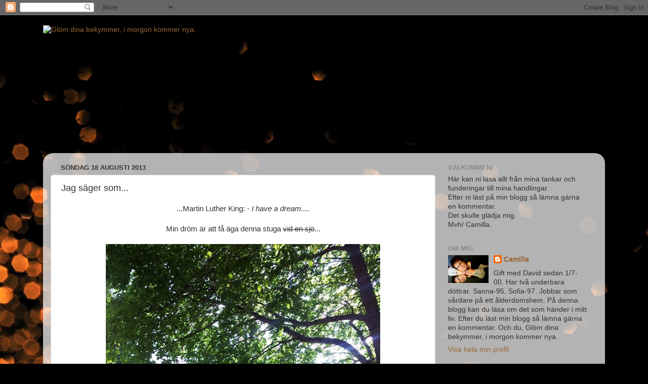

--- FILE ---
content_type: text/html; charset=UTF-8
request_url: https://cammo69.blogspot.com/2013/08/jag-sager-som.html?showComment=1376818812273
body_size: 20460
content:
<!DOCTYPE html>
<html class='v2' dir='ltr' lang='sv'>
<head>
<link href='https://www.blogger.com/static/v1/widgets/335934321-css_bundle_v2.css' rel='stylesheet' type='text/css'/>
<meta content='width=1100' name='viewport'/>
<meta content='text/html; charset=UTF-8' http-equiv='Content-Type'/>
<meta content='blogger' name='generator'/>
<link href='https://cammo69.blogspot.com/favicon.ico' rel='icon' type='image/x-icon'/>
<link href='http://cammo69.blogspot.com/2013/08/jag-sager-som.html' rel='canonical'/>
<link rel="alternate" type="application/atom+xml" title="Glöm dina bekymmer, i morgon kommer nya. - Atom" href="https://cammo69.blogspot.com/feeds/posts/default" />
<link rel="alternate" type="application/rss+xml" title="Glöm dina bekymmer, i morgon kommer nya. - RSS" href="https://cammo69.blogspot.com/feeds/posts/default?alt=rss" />
<link rel="service.post" type="application/atom+xml" title="Glöm dina bekymmer, i morgon kommer nya. - Atom" href="https://draft.blogger.com/feeds/2526281940894708717/posts/default" />

<link rel="alternate" type="application/atom+xml" title="Glöm dina bekymmer, i morgon kommer nya. - Atom" href="https://cammo69.blogspot.com/feeds/6583546336913297138/comments/default" />
<!--Can't find substitution for tag [blog.ieCssRetrofitLinks]-->
<link href='https://blogger.googleusercontent.com/img/b/R29vZ2xl/AVvXsEibvxQ2xEtopACljJKZjIYoAmPBQUnhcsD9rKJn9nvsgHg87xGlBAi2maFkyKo7FpHhspz_kosZGKSQ4d4YZAjVZpj5IN27z0jIRh2lr8Y4ZhODwUlFpUxES9tq-e08sNaN78dquZat5Xhl/s640/20130815_145911+1.jpg' rel='image_src'/>
<meta content='http://cammo69.blogspot.com/2013/08/jag-sager-som.html' property='og:url'/>
<meta content='Jag säger som...' property='og:title'/>
<meta content='   ...Martin Luther King: - I have a dream... .    Min dröm är att få äga denna stuga vid en sjö ...         ...och en  denna katt.         ...' property='og:description'/>
<meta content='https://blogger.googleusercontent.com/img/b/R29vZ2xl/AVvXsEibvxQ2xEtopACljJKZjIYoAmPBQUnhcsD9rKJn9nvsgHg87xGlBAi2maFkyKo7FpHhspz_kosZGKSQ4d4YZAjVZpj5IN27z0jIRh2lr8Y4ZhODwUlFpUxES9tq-e08sNaN78dquZat5Xhl/w1200-h630-p-k-no-nu/20130815_145911+1.jpg' property='og:image'/>
<title>Glöm dina bekymmer, i morgon kommer nya.: Jag säger som...</title>
<style id='page-skin-1' type='text/css'><!--
/*-----------------------------------------------
Blogger Template Style
Name:     Picture Window
Designer: Blogger
URL:      www.blogger.com
----------------------------------------------- */
/* Content
----------------------------------------------- */
body {
font: normal normal 15px Arial, Tahoma, Helvetica, FreeSans, sans-serif;
color: #333333;
background: #000000 url(//themes.googleusercontent.com/image?id=1-kCFfaMht0lhkUUnXD6oOeGkXpVroYF-BA5cd6JC5SkcOelAR46o-HuaOSqNRTO4KheH) no-repeat scroll top center /* Credit: Barcin (http://www.istockphoto.com/googleimages.php?id=8751099&platform=blogger) */;
}
html body .region-inner {
min-width: 0;
max-width: 100%;
width: auto;
}
.content-outer {
font-size: 90%;
}
a:link {
text-decoration:none;
color: #996633;
}
a:visited {
text-decoration:none;
color: #cc9966;
}
a:hover {
text-decoration:underline;
color: #ff8832;
}
.content-outer {
background: transparent none repeat scroll top left;
-moz-border-radius: 0;
-webkit-border-radius: 0;
-goog-ms-border-radius: 0;
border-radius: 0;
-moz-box-shadow: 0 0 0 rgba(0, 0, 0, .15);
-webkit-box-shadow: 0 0 0 rgba(0, 0, 0, .15);
-goog-ms-box-shadow: 0 0 0 rgba(0, 0, 0, .15);
box-shadow: 0 0 0 rgba(0, 0, 0, .15);
margin: 20px auto;
}
.content-inner {
padding: 0;
}
/* Header
----------------------------------------------- */
.header-outer {
background: transparent none repeat-x scroll top left;
_background-image: none;
color: #ffffff;
-moz-border-radius: 0;
-webkit-border-radius: 0;
-goog-ms-border-radius: 0;
border-radius: 0;
}
.Header img, .Header #header-inner {
-moz-border-radius: 0;
-webkit-border-radius: 0;
-goog-ms-border-radius: 0;
border-radius: 0;
}
.header-inner .Header .titlewrapper,
.header-inner .Header .descriptionwrapper {
padding-left: 0;
padding-right: 0;
}
.Header h1 {
font: normal normal 36px Arial, Tahoma, Helvetica, FreeSans, sans-serif;
text-shadow: 1px 1px 3px rgba(0, 0, 0, 0.3);
}
.Header h1 a {
color: #ffffff;
}
.Header .description {
font-size: 130%;
}
/* Tabs
----------------------------------------------- */
.tabs-inner {
margin: .5em 20px 0;
padding: 0;
}
.tabs-inner .section {
margin: 0;
}
.tabs-inner .widget ul {
padding: 0;
background: transparent none repeat scroll bottom;
-moz-border-radius: 0;
-webkit-border-radius: 0;
-goog-ms-border-radius: 0;
border-radius: 0;
}
.tabs-inner .widget li {
border: none;
}
.tabs-inner .widget li a {
display: inline-block;
padding: .5em 1em;
margin-right: .25em;
color: #ffffff;
font: normal normal 15px Arial, Tahoma, Helvetica, FreeSans, sans-serif;
-moz-border-radius: 10px 10px 0 0;
-webkit-border-top-left-radius: 10px;
-webkit-border-top-right-radius: 10px;
-goog-ms-border-radius: 10px 10px 0 0;
border-radius: 10px 10px 0 0;
background: transparent url(https://resources.blogblog.com/blogblog/data/1kt/transparent/black50.png) repeat scroll top left;
border-right: 1px solid transparent;
}
.tabs-inner .widget li:first-child a {
padding-left: 1.25em;
-moz-border-radius-topleft: 10px;
-moz-border-radius-bottomleft: 0;
-webkit-border-top-left-radius: 10px;
-webkit-border-bottom-left-radius: 0;
-goog-ms-border-top-left-radius: 10px;
-goog-ms-border-bottom-left-radius: 0;
border-top-left-radius: 10px;
border-bottom-left-radius: 0;
}
.tabs-inner .widget li.selected a,
.tabs-inner .widget li a:hover {
position: relative;
z-index: 1;
background: transparent url(https://resources.blogblog.com/blogblog/data/1kt/transparent/white80.png) repeat scroll bottom;
color: #996633;
-moz-box-shadow: 0 0 3px rgba(0, 0, 0, .15);
-webkit-box-shadow: 0 0 3px rgba(0, 0, 0, .15);
-goog-ms-box-shadow: 0 0 3px rgba(0, 0, 0, .15);
box-shadow: 0 0 3px rgba(0, 0, 0, .15);
}
/* Headings
----------------------------------------------- */
h2 {
font: bold normal 13px Arial, Tahoma, Helvetica, FreeSans, sans-serif;
text-transform: uppercase;
color: #888888;
margin: .5em 0;
}
/* Main
----------------------------------------------- */
.main-outer {
background: transparent url(https://resources.blogblog.com/blogblog/data/1kt/transparent/white80.png) repeat scroll top left;
-moz-border-radius: 20px 20px 0 0;
-webkit-border-top-left-radius: 20px;
-webkit-border-top-right-radius: 20px;
-webkit-border-bottom-left-radius: 0;
-webkit-border-bottom-right-radius: 0;
-goog-ms-border-radius: 20px 20px 0 0;
border-radius: 20px 20px 0 0;
-moz-box-shadow: 0 1px 3px rgba(0, 0, 0, .15);
-webkit-box-shadow: 0 1px 3px rgba(0, 0, 0, .15);
-goog-ms-box-shadow: 0 1px 3px rgba(0, 0, 0, .15);
box-shadow: 0 1px 3px rgba(0, 0, 0, .15);
}
.main-inner {
padding: 15px 20px 20px;
}
.main-inner .column-center-inner {
padding: 0 0;
}
.main-inner .column-left-inner {
padding-left: 0;
}
.main-inner .column-right-inner {
padding-right: 0;
}
/* Posts
----------------------------------------------- */
h3.post-title {
margin: 0;
font: normal normal 18px Arial, Tahoma, Helvetica, FreeSans, sans-serif;
}
.comments h4 {
margin: 1em 0 0;
font: normal normal 18px Arial, Tahoma, Helvetica, FreeSans, sans-serif;
}
.date-header span {
color: #333333;
}
.post-outer {
background-color: #ffffff;
border: solid 1px #dddddd;
-moz-border-radius: 5px;
-webkit-border-radius: 5px;
border-radius: 5px;
-goog-ms-border-radius: 5px;
padding: 15px 20px;
margin: 0 -20px 20px;
}
.post-body {
line-height: 1.4;
font-size: 110%;
position: relative;
}
.post-header {
margin: 0 0 1.5em;
color: #999999;
line-height: 1.6;
}
.post-footer {
margin: .5em 0 0;
color: #999999;
line-height: 1.6;
}
#blog-pager {
font-size: 140%
}
#comments .comment-author {
padding-top: 1.5em;
border-top: dashed 1px #ccc;
border-top: dashed 1px rgba(128, 128, 128, .5);
background-position: 0 1.5em;
}
#comments .comment-author:first-child {
padding-top: 0;
border-top: none;
}
.avatar-image-container {
margin: .2em 0 0;
}
/* Comments
----------------------------------------------- */
.comments .comments-content .icon.blog-author {
background-repeat: no-repeat;
background-image: url([data-uri]);
}
.comments .comments-content .loadmore a {
border-top: 1px solid #ff8832;
border-bottom: 1px solid #ff8832;
}
.comments .continue {
border-top: 2px solid #ff8832;
}
/* Widgets
----------------------------------------------- */
.widget ul, .widget #ArchiveList ul.flat {
padding: 0;
list-style: none;
}
.widget ul li, .widget #ArchiveList ul.flat li {
border-top: dashed 1px #ccc;
border-top: dashed 1px rgba(128, 128, 128, .5);
}
.widget ul li:first-child, .widget #ArchiveList ul.flat li:first-child {
border-top: none;
}
.widget .post-body ul {
list-style: disc;
}
.widget .post-body ul li {
border: none;
}
/* Footer
----------------------------------------------- */
.footer-outer {
color:#cccccc;
background: transparent url(https://resources.blogblog.com/blogblog/data/1kt/transparent/black50.png) repeat scroll top left;
-moz-border-radius: 0 0 20px 20px;
-webkit-border-top-left-radius: 0;
-webkit-border-top-right-radius: 0;
-webkit-border-bottom-left-radius: 20px;
-webkit-border-bottom-right-radius: 20px;
-goog-ms-border-radius: 0 0 20px 20px;
border-radius: 0 0 20px 20px;
-moz-box-shadow: 0 1px 3px rgba(0, 0, 0, .15);
-webkit-box-shadow: 0 1px 3px rgba(0, 0, 0, .15);
-goog-ms-box-shadow: 0 1px 3px rgba(0, 0, 0, .15);
box-shadow: 0 1px 3px rgba(0, 0, 0, .15);
}
.footer-inner {
padding: 10px 20px 20px;
}
.footer-outer a {
color: #eebb98;
}
.footer-outer a:visited {
color: #eeba77;
}
.footer-outer a:hover {
color: #ff8832;
}
.footer-outer .widget h2 {
color: #aaaaaa;
}
/* Mobile
----------------------------------------------- */
html body.mobile {
height: auto;
}
html body.mobile {
min-height: 480px;
background-size: 100% auto;
}
.mobile .body-fauxcolumn-outer {
background: transparent none repeat scroll top left;
}
html .mobile .mobile-date-outer, html .mobile .blog-pager {
border-bottom: none;
background: transparent url(https://resources.blogblog.com/blogblog/data/1kt/transparent/white80.png) repeat scroll top left;
margin-bottom: 10px;
}
.mobile .date-outer {
background: transparent url(https://resources.blogblog.com/blogblog/data/1kt/transparent/white80.png) repeat scroll top left;
}
.mobile .header-outer, .mobile .main-outer,
.mobile .post-outer, .mobile .footer-outer {
-moz-border-radius: 0;
-webkit-border-radius: 0;
-goog-ms-border-radius: 0;
border-radius: 0;
}
.mobile .content-outer,
.mobile .main-outer,
.mobile .post-outer {
background: inherit;
border: none;
}
.mobile .content-outer {
font-size: 100%;
}
.mobile-link-button {
background-color: #996633;
}
.mobile-link-button a:link, .mobile-link-button a:visited {
color: #ffffff;
}
.mobile-index-contents {
color: #333333;
}
.mobile .tabs-inner .PageList .widget-content {
background: transparent url(https://resources.blogblog.com/blogblog/data/1kt/transparent/white80.png) repeat scroll bottom;
color: #996633;
}
.mobile .tabs-inner .PageList .widget-content .pagelist-arrow {
border-left: 1px solid transparent;
}

--></style>
<style id='template-skin-1' type='text/css'><!--
body {
min-width: 1110px;
}
.content-outer, .content-fauxcolumn-outer, .region-inner {
min-width: 1110px;
max-width: 1110px;
_width: 1110px;
}
.main-inner .columns {
padding-left: 0;
padding-right: 320px;
}
.main-inner .fauxcolumn-center-outer {
left: 0;
right: 320px;
/* IE6 does not respect left and right together */
_width: expression(this.parentNode.offsetWidth -
parseInt("0") -
parseInt("320px") + 'px');
}
.main-inner .fauxcolumn-left-outer {
width: 0;
}
.main-inner .fauxcolumn-right-outer {
width: 320px;
}
.main-inner .column-left-outer {
width: 0;
right: 100%;
margin-left: -0;
}
.main-inner .column-right-outer {
width: 320px;
margin-right: -320px;
}
#layout {
min-width: 0;
}
#layout .content-outer {
min-width: 0;
width: 800px;
}
#layout .region-inner {
min-width: 0;
width: auto;
}
body#layout div.add_widget {
padding: 8px;
}
body#layout div.add_widget a {
margin-left: 32px;
}
--></style>
<style>
    body {background-image:url(\/\/themes.googleusercontent.com\/image?id=1-kCFfaMht0lhkUUnXD6oOeGkXpVroYF-BA5cd6JC5SkcOelAR46o-HuaOSqNRTO4KheH);}
    
@media (max-width: 200px) { body {background-image:url(\/\/themes.googleusercontent.com\/image?id=1-kCFfaMht0lhkUUnXD6oOeGkXpVroYF-BA5cd6JC5SkcOelAR46o-HuaOSqNRTO4KheH&options=w200);}}
@media (max-width: 400px) and (min-width: 201px) { body {background-image:url(\/\/themes.googleusercontent.com\/image?id=1-kCFfaMht0lhkUUnXD6oOeGkXpVroYF-BA5cd6JC5SkcOelAR46o-HuaOSqNRTO4KheH&options=w400);}}
@media (max-width: 800px) and (min-width: 401px) { body {background-image:url(\/\/themes.googleusercontent.com\/image?id=1-kCFfaMht0lhkUUnXD6oOeGkXpVroYF-BA5cd6JC5SkcOelAR46o-HuaOSqNRTO4KheH&options=w800);}}
@media (max-width: 1200px) and (min-width: 801px) { body {background-image:url(\/\/themes.googleusercontent.com\/image?id=1-kCFfaMht0lhkUUnXD6oOeGkXpVroYF-BA5cd6JC5SkcOelAR46o-HuaOSqNRTO4KheH&options=w1200);}}
/* Last tag covers anything over one higher than the previous max-size cap. */
@media (min-width: 1201px) { body {background-image:url(\/\/themes.googleusercontent.com\/image?id=1-kCFfaMht0lhkUUnXD6oOeGkXpVroYF-BA5cd6JC5SkcOelAR46o-HuaOSqNRTO4KheH&options=w1600);}}
  </style>
<link href='https://draft.blogger.com/dyn-css/authorization.css?targetBlogID=2526281940894708717&amp;zx=fd532cfd-6e97-4fae-9cc9-027279653f1d' media='none' onload='if(media!=&#39;all&#39;)media=&#39;all&#39;' rel='stylesheet'/><noscript><link href='https://draft.blogger.com/dyn-css/authorization.css?targetBlogID=2526281940894708717&amp;zx=fd532cfd-6e97-4fae-9cc9-027279653f1d' rel='stylesheet'/></noscript>
<meta name='google-adsense-platform-account' content='ca-host-pub-1556223355139109'/>
<meta name='google-adsense-platform-domain' content='blogspot.com'/>

</head>
<body class='loading variant-open'>
<div class='navbar section' id='navbar' name='Navbar'><div class='widget Navbar' data-version='1' id='Navbar1'><script type="text/javascript">
    function setAttributeOnload(object, attribute, val) {
      if(window.addEventListener) {
        window.addEventListener('load',
          function(){ object[attribute] = val; }, false);
      } else {
        window.attachEvent('onload', function(){ object[attribute] = val; });
      }
    }
  </script>
<div id="navbar-iframe-container"></div>
<script type="text/javascript" src="https://apis.google.com/js/platform.js"></script>
<script type="text/javascript">
      gapi.load("gapi.iframes:gapi.iframes.style.bubble", function() {
        if (gapi.iframes && gapi.iframes.getContext) {
          gapi.iframes.getContext().openChild({
              url: 'https://draft.blogger.com/navbar/2526281940894708717?po\x3d6583546336913297138\x26origin\x3dhttps://cammo69.blogspot.com',
              where: document.getElementById("navbar-iframe-container"),
              id: "navbar-iframe"
          });
        }
      });
    </script><script type="text/javascript">
(function() {
var script = document.createElement('script');
script.type = 'text/javascript';
script.src = '//pagead2.googlesyndication.com/pagead/js/google_top_exp.js';
var head = document.getElementsByTagName('head')[0];
if (head) {
head.appendChild(script);
}})();
</script>
</div></div>
<div class='body-fauxcolumns'>
<div class='fauxcolumn-outer body-fauxcolumn-outer'>
<div class='cap-top'>
<div class='cap-left'></div>
<div class='cap-right'></div>
</div>
<div class='fauxborder-left'>
<div class='fauxborder-right'></div>
<div class='fauxcolumn-inner'>
</div>
</div>
<div class='cap-bottom'>
<div class='cap-left'></div>
<div class='cap-right'></div>
</div>
</div>
</div>
<div class='content'>
<div class='content-fauxcolumns'>
<div class='fauxcolumn-outer content-fauxcolumn-outer'>
<div class='cap-top'>
<div class='cap-left'></div>
<div class='cap-right'></div>
</div>
<div class='fauxborder-left'>
<div class='fauxborder-right'></div>
<div class='fauxcolumn-inner'>
</div>
</div>
<div class='cap-bottom'>
<div class='cap-left'></div>
<div class='cap-right'></div>
</div>
</div>
</div>
<div class='content-outer'>
<div class='content-cap-top cap-top'>
<div class='cap-left'></div>
<div class='cap-right'></div>
</div>
<div class='fauxborder-left content-fauxborder-left'>
<div class='fauxborder-right content-fauxborder-right'></div>
<div class='content-inner'>
<header>
<div class='header-outer'>
<div class='header-cap-top cap-top'>
<div class='cap-left'></div>
<div class='cap-right'></div>
</div>
<div class='fauxborder-left header-fauxborder-left'>
<div class='fauxborder-right header-fauxborder-right'></div>
<div class='region-inner header-inner'>
<div class='header section' id='header' name='Rubrik'><div class='widget Header' data-version='1' id='Header1'>
<div id='header-inner'>
<a href='https://cammo69.blogspot.com/' style='display: block'>
<img alt="Glöm dina bekymmer, i morgon kommer nya." height="246px; " id="Header1_headerimg" src="https://lh3.googleusercontent.com/blogger_img_proxy/AEn0k_v-15GA_ZtDyu_2aIStBmjsxSsmZrXvniRDBV-GHg1uo9C2ZqKR7PnlZPrEnI_jSqDig-dCxqnZ5mn75KQ8uLlrHzduZJLC8elRA9OwUXIPs4mUjKnocv9KhXU=s0-d" style="display: block" width="730px; ">
</a>
</div>
</div></div>
</div>
</div>
<div class='header-cap-bottom cap-bottom'>
<div class='cap-left'></div>
<div class='cap-right'></div>
</div>
</div>
</header>
<div class='tabs-outer'>
<div class='tabs-cap-top cap-top'>
<div class='cap-left'></div>
<div class='cap-right'></div>
</div>
<div class='fauxborder-left tabs-fauxborder-left'>
<div class='fauxborder-right tabs-fauxborder-right'></div>
<div class='region-inner tabs-inner'>
<div class='tabs no-items section' id='crosscol' name='Alla kolumner'></div>
<div class='tabs no-items section' id='crosscol-overflow' name='Cross-Column 2'></div>
</div>
</div>
<div class='tabs-cap-bottom cap-bottom'>
<div class='cap-left'></div>
<div class='cap-right'></div>
</div>
</div>
<div class='main-outer'>
<div class='main-cap-top cap-top'>
<div class='cap-left'></div>
<div class='cap-right'></div>
</div>
<div class='fauxborder-left main-fauxborder-left'>
<div class='fauxborder-right main-fauxborder-right'></div>
<div class='region-inner main-inner'>
<div class='columns fauxcolumns'>
<div class='fauxcolumn-outer fauxcolumn-center-outer'>
<div class='cap-top'>
<div class='cap-left'></div>
<div class='cap-right'></div>
</div>
<div class='fauxborder-left'>
<div class='fauxborder-right'></div>
<div class='fauxcolumn-inner'>
</div>
</div>
<div class='cap-bottom'>
<div class='cap-left'></div>
<div class='cap-right'></div>
</div>
</div>
<div class='fauxcolumn-outer fauxcolumn-left-outer'>
<div class='cap-top'>
<div class='cap-left'></div>
<div class='cap-right'></div>
</div>
<div class='fauxborder-left'>
<div class='fauxborder-right'></div>
<div class='fauxcolumn-inner'>
</div>
</div>
<div class='cap-bottom'>
<div class='cap-left'></div>
<div class='cap-right'></div>
</div>
</div>
<div class='fauxcolumn-outer fauxcolumn-right-outer'>
<div class='cap-top'>
<div class='cap-left'></div>
<div class='cap-right'></div>
</div>
<div class='fauxborder-left'>
<div class='fauxborder-right'></div>
<div class='fauxcolumn-inner'>
</div>
</div>
<div class='cap-bottom'>
<div class='cap-left'></div>
<div class='cap-right'></div>
</div>
</div>
<!-- corrects IE6 width calculation -->
<div class='columns-inner'>
<div class='column-center-outer'>
<div class='column-center-inner'>
<div class='main section' id='main' name='Huvudsektion'><div class='widget Blog' data-version='1' id='Blog1'>
<div class='blog-posts hfeed'>

          <div class="date-outer">
        
<h2 class='date-header'><span>söndag 18 augusti 2013</span></h2>

          <div class="date-posts">
        
<div class='post-outer'>
<div class='post hentry uncustomized-post-template' itemprop='blogPost' itemscope='itemscope' itemtype='http://schema.org/BlogPosting'>
<meta content='https://blogger.googleusercontent.com/img/b/R29vZ2xl/AVvXsEibvxQ2xEtopACljJKZjIYoAmPBQUnhcsD9rKJn9nvsgHg87xGlBAi2maFkyKo7FpHhspz_kosZGKSQ4d4YZAjVZpj5IN27z0jIRh2lr8Y4ZhODwUlFpUxES9tq-e08sNaN78dquZat5Xhl/s640/20130815_145911+1.jpg' itemprop='image_url'/>
<meta content='2526281940894708717' itemprop='blogId'/>
<meta content='6583546336913297138' itemprop='postId'/>
<a name='6583546336913297138'></a>
<h3 class='post-title entry-title' itemprop='name'>
Jag säger som...
</h3>
<div class='post-header'>
<div class='post-header-line-1'></div>
</div>
<div class='post-body entry-content' id='post-body-6583546336913297138' itemprop='description articleBody'>
<div class="separator" style="clear: both; text-align: center;">
</div>
<div style="text-align: center;">
...Martin Luther King: <i>- I have a dream...</i>.</div>
<div style="text-align: center;">
<br />
Min dröm är att få äga denna stuga <strike>vid en sjö</strike>... </div>
<div style="text-align: center;">
<br /></div>
<div class="separator" style="clear: both; text-align: center;">
<a href="https://blogger.googleusercontent.com/img/b/R29vZ2xl/AVvXsEibvxQ2xEtopACljJKZjIYoAmPBQUnhcsD9rKJn9nvsgHg87xGlBAi2maFkyKo7FpHhspz_kosZGKSQ4d4YZAjVZpj5IN27z0jIRh2lr8Y4ZhODwUlFpUxES9tq-e08sNaN78dquZat5Xhl/s1600/20130815_145911+1.jpg" imageanchor="1" style="margin-left: 1em; margin-right: 1em;"><img border="0" height="640" src="https://blogger.googleusercontent.com/img/b/R29vZ2xl/AVvXsEibvxQ2xEtopACljJKZjIYoAmPBQUnhcsD9rKJn9nvsgHg87xGlBAi2maFkyKo7FpHhspz_kosZGKSQ4d4YZAjVZpj5IN27z0jIRh2lr8Y4ZhODwUlFpUxES9tq-e08sNaN78dquZat5Xhl/s640/20130815_145911+1.jpg" width="542" /></a></div>
<div style="text-align: center;">
<br /></div>
<div style="text-align: center;">
...och <strike>en</strike> denna katt.</div>
<div style="text-align: center;">
<br /></div>
<div class="separator" style="clear: both; text-align: center;">
<a href="https://blogger.googleusercontent.com/img/b/R29vZ2xl/AVvXsEj35nos7baNwEItb82mMh-kuBOeeeDOUB6sAOxyFHX3trN2pseQKlbhvRWYEPCYsHznXQRWzGiFrmxg6z1NSPUxK9FzUV6Euwmlz9QkyyvTW4Ujwxci58neRcBA-P4NovedfpLcUK1M2Csl/s1600/20130815_150209+1.jpg" imageanchor="1" style="margin-left: 1em; margin-right: 1em;"><img border="0" height="640" src="https://blogger.googleusercontent.com/img/b/R29vZ2xl/AVvXsEj35nos7baNwEItb82mMh-kuBOeeeDOUB6sAOxyFHX3trN2pseQKlbhvRWYEPCYsHznXQRWzGiFrmxg6z1NSPUxK9FzUV6Euwmlz9QkyyvTW4Ujwxci58neRcBA-P4NovedfpLcUK1M2Csl/s640/20130815_150209+1.jpg" width="480" /></a></div>
<div style="text-align: center;">
<br /></div>
<div style="text-align: center;">
Så nära men ändå så långt ifrån...</div>
<div style="text-align: center;">
<br />
Det är nämligen mina svärföräldrar som äger både stugan och katten.</div>
<div style="text-align: center;">
Stugan står vid deras hus och katten...den kom skrikande till svärföräldrarna, när han bara var en kattunge.</div>
<div style="text-align: center;">
Troligen var han "bara" en sommarkatt, som någon inte ville ha kvar längre<br />
<div class="separator" style="clear: both; text-align: center;">
<br /></div>
<a href="https://blogger.googleusercontent.com/img/b/R29vZ2xl/AVvXsEhuUiBcvKHCe3hqDZFjcQvDDTLRttyGwaZ4hI3xgLU0oDxm0Ewz3YVwkrYmAB6Mzti377pGt8mhHzDseV2qGhElGLo1aebP1IRVZHZbNt9MR0fkAKMo11ErbKAUVURvO2VblaRWoDEIVmr8/s1600/mad0221.gif" imageanchor="1" style="margin-left: 1em; margin-right: 1em;"><img border="0" src="https://blogger.googleusercontent.com/img/b/R29vZ2xl/AVvXsEhuUiBcvKHCe3hqDZFjcQvDDTLRttyGwaZ4hI3xgLU0oDxm0Ewz3YVwkrYmAB6Mzti377pGt8mhHzDseV2qGhElGLo1aebP1IRVZHZbNt9MR0fkAKMo11ErbKAUVURvO2VblaRWoDEIVmr8/s1600/mad0221.gif" /></a></div>
<div style="text-align: center;">
<br /></div>
<div style="text-align: center;">
Min dröm <span style="font-size: large;">skulle</span> kunna gå i uppfyllelse...bara om inte allergi fanns...</div>
<div style="text-align: center;">
&nbsp;Och om stugan skulle kunna komma skrikande hem till oss&nbsp; ;)</div>
<div style="text-align: center;">
Om bara om inte fanns...</div>
<div style="text-align: center;">
<br />
See You!<span style="color: red;"><span style="background-color: white;">&#9829;</span></span></div>
<br />
<br />
<br />
<div style='clear: both;'></div>
</div>
<div class='post-footer'>
<div class='post-footer-line post-footer-line-1'>
<span class='post-author vcard'>
Upplagd av
<span class='fn' itemprop='author' itemscope='itemscope' itemtype='http://schema.org/Person'>
<meta content='https://draft.blogger.com/profile/17044744932705204717' itemprop='url'/>
<a class='g-profile' href='https://draft.blogger.com/profile/17044744932705204717' rel='author' title='author profile'>
<span itemprop='name'>Camilla</span>
</a>
</span>
</span>
<span class='post-timestamp'>
kl.
<meta content='http://cammo69.blogspot.com/2013/08/jag-sager-som.html' itemprop='url'/>
<a class='timestamp-link' href='https://cammo69.blogspot.com/2013/08/jag-sager-som.html' rel='bookmark' title='permanent link'><abbr class='published' itemprop='datePublished' title='2013-08-18T07:37:00+02:00'>07:37</abbr></a>
</span>
<span class='post-comment-link'>
</span>
<span class='post-icons'>
<span class='item-action'>
<a href='https://draft.blogger.com/email-post/2526281940894708717/6583546336913297138' title='Skicka inlägg'>
<img alt='' class='icon-action' height='13' src='https://resources.blogblog.com/img/icon18_email.gif' width='18'/>
</a>
</span>
<span class='item-control blog-admin pid-2028649223'>
<a href='https://draft.blogger.com/post-edit.g?blogID=2526281940894708717&postID=6583546336913297138&from=pencil' title='Redigera inlägg'>
<img alt='' class='icon-action' height='18' src='https://resources.blogblog.com/img/icon18_edit_allbkg.gif' width='18'/>
</a>
</span>
</span>
<div class='post-share-buttons goog-inline-block'>
</div>
</div>
<div class='post-footer-line post-footer-line-2'>
<span class='post-labels'>
</span>
</div>
<div class='post-footer-line post-footer-line-3'>
<span class='post-location'>
</span>
</div>
</div>
</div>
<div class='comments' id='comments'>
<a name='comments'></a>
<h4>37 kommentarer:</h4>
<div id='Blog1_comments-block-wrapper'>
<dl class='avatar-comment-indent' id='comments-block'>
<dt class='comment-author ' id='c8560213220320849568'>
<a name='c8560213220320849568'></a>
<div class="avatar-image-container avatar-stock"><span dir="ltr"><a href="http://bloggen.fi/paulazblogg" target="" rel="nofollow" onclick=""><img src="//resources.blogblog.com/img/blank.gif" width="35" height="35" alt="" title="Paula&acute;sBlogg">

</a></span></div>
<a href='http://bloggen.fi/paulazblogg' rel='nofollow'>Paula&#180;sBlogg</a>
sa...
</dt>
<dd class='comment-body' id='Blog1_cmt-8560213220320849568'>
<p>
Härligt :)<br /><br />Ha en fin söndag!<br /><br />Kram
</p>
</dd>
<dd class='comment-footer'>
<span class='comment-timestamp'>
<a href='https://cammo69.blogspot.com/2013/08/jag-sager-som.html?showComment=1376804378325#c8560213220320849568' title='comment permalink'>
18 augusti 2013 kl. 07:39
</a>
<span class='item-control blog-admin pid-2117659492'>
<a class='comment-delete' href='https://draft.blogger.com/comment/delete/2526281940894708717/8560213220320849568' title='Ta bort kommentar'>
<img src='https://resources.blogblog.com/img/icon_delete13.gif'/>
</a>
</span>
</span>
</dd>
<dt class='comment-author ' id='c4597956357182963412'>
<a name='c4597956357182963412'></a>
<div class="avatar-image-container avatar-stock"><span dir="ltr"><img src="//resources.blogblog.com/img/blank.gif" width="35" height="35" alt="" title="Anonym">

</span></div>
Anonym
sa...
</dt>
<dd class='comment-body' id='Blog1_cmt-4597956357182963412'>
<p>
Camilla drömmar kan slå in i bland , så vem vet ,=varm hand 
</p>
</dd>
<dd class='comment-footer'>
<span class='comment-timestamp'>
<a href='https://cammo69.blogspot.com/2013/08/jag-sager-som.html?showComment=1376804991285#c4597956357182963412' title='comment permalink'>
18 augusti 2013 kl. 07:49
</a>
<span class='item-control blog-admin pid-2117659492'>
<a class='comment-delete' href='https://draft.blogger.com/comment/delete/2526281940894708717/4597956357182963412' title='Ta bort kommentar'>
<img src='https://resources.blogblog.com/img/icon_delete13.gif'/>
</a>
</span>
</span>
</dd>
<dt class='comment-author ' id='c8261701415488236001'>
<a name='c8261701415488236001'></a>
<div class="avatar-image-container vcard"><span dir="ltr"><a href="https://draft.blogger.com/profile/02005721693910261423" target="" rel="nofollow" onclick="" class="avatar-hovercard" id="av-8261701415488236001-02005721693910261423"><img src="https://resources.blogblog.com/img/blank.gif" width="35" height="35" class="delayLoad" style="display: none;" longdesc="//blogger.googleusercontent.com/img/b/R29vZ2xl/AVvXsEiH9fwKRZJudd__J1OfNKGjUxRtJewF3GKpeRommqM8-GTEwXWw2b5WsZ4QqC21fWvM1BMn1vItlZ6WG2GqOGdqxANmtgjH3eap3ZCLMGi1f9g44ab3JHZjjtjBcn9mr6k/s45-c/4+m%C3%A5n.jpg" alt="" title="Melody and M.E">

<noscript><img src="//blogger.googleusercontent.com/img/b/R29vZ2xl/AVvXsEiH9fwKRZJudd__J1OfNKGjUxRtJewF3GKpeRommqM8-GTEwXWw2b5WsZ4QqC21fWvM1BMn1vItlZ6WG2GqOGdqxANmtgjH3eap3ZCLMGi1f9g44ab3JHZjjtjBcn9mr6k/s45-c/4+m%C3%A5n.jpg" width="35" height="35" class="photo" alt=""></noscript></a></span></div>
<a href='https://draft.blogger.com/profile/02005721693910261423' rel='nofollow'>Melody and M.E</a>
sa...
</dt>
<dd class='comment-body' id='Blog1_cmt-8261701415488236001'>
<p>
Den där drömmen känner jag igen! Burit på en dröm i hela mitt liv att en dag äga mormor och morfars hus vid den fina insjön och igår hade mäklaren visning där! <br />Nog känns det vemodigt att ge upp sin dröm, men jag är ju också kattallergisk så någon katt hade jag ju ändå inte kunnat ha!<br />Önskar dig en skön söndag!<br />Kram<br />M.E<br />
</p>
</dd>
<dd class='comment-footer'>
<span class='comment-timestamp'>
<a href='https://cammo69.blogspot.com/2013/08/jag-sager-som.html?showComment=1376805864134#c8261701415488236001' title='comment permalink'>
18 augusti 2013 kl. 08:04
</a>
<span class='item-control blog-admin pid-1084903839'>
<a class='comment-delete' href='https://draft.blogger.com/comment/delete/2526281940894708717/8261701415488236001' title='Ta bort kommentar'>
<img src='https://resources.blogblog.com/img/icon_delete13.gif'/>
</a>
</span>
</span>
</dd>
<dt class='comment-author ' id='c7998273128044435445'>
<a name='c7998273128044435445'></a>
<div class="avatar-image-container avatar-stock"><span dir="ltr"><a href="http://tantglad.bloggo.nu" target="" rel="nofollow" onclick=""><img src="//resources.blogblog.com/img/blank.gif" width="35" height="35" alt="" title="TantGlad">

</a></span></div>
<a href='http://tantglad.bloggo.nu' rel='nofollow'>TantGlad</a>
sa...
</dt>
<dd class='comment-body' id='Blog1_cmt-7998273128044435445'>
<p>
Sommarkatter finns hela året och det är ju förskräckligt vad människor kan ställa till med.<br />Ååååå såååå fin kisse.<br />Ha nu en jättefin söndag med sol och värme!
</p>
</dd>
<dd class='comment-footer'>
<span class='comment-timestamp'>
<a href='https://cammo69.blogspot.com/2013/08/jag-sager-som.html?showComment=1376806783961#c7998273128044435445' title='comment permalink'>
18 augusti 2013 kl. 08:19
</a>
<span class='item-control blog-admin pid-2117659492'>
<a class='comment-delete' href='https://draft.blogger.com/comment/delete/2526281940894708717/7998273128044435445' title='Ta bort kommentar'>
<img src='https://resources.blogblog.com/img/icon_delete13.gif'/>
</a>
</span>
</span>
</dd>
<dt class='comment-author ' id='c7610720710072111491'>
<a name='c7610720710072111491'></a>
<div class="avatar-image-container vcard"><span dir="ltr"><a href="https://draft.blogger.com/profile/14178798113522199253" target="" rel="nofollow" onclick="" class="avatar-hovercard" id="av-7610720710072111491-14178798113522199253"><img src="https://resources.blogblog.com/img/blank.gif" width="35" height="35" class="delayLoad" style="display: none;" longdesc="//blogger.googleusercontent.com/img/b/R29vZ2xl/AVvXsEhO4Dk36nhJMfBRlHS-4Rm_Bh8GxndZV2C1CxpAQw-Ig9Ll5gmW0_Cr_S_5E9zFNbh0l6jSxSBUZxFW4tYuvkv0GeHM0CuO0PQW721S1Qwu5oT74G9cus8gtV_Kelb2F7o/s45-c/36281885_2232736863409820_5162789300995096576_n.jpg" alt="" title="Disa E">

<noscript><img src="//blogger.googleusercontent.com/img/b/R29vZ2xl/AVvXsEhO4Dk36nhJMfBRlHS-4Rm_Bh8GxndZV2C1CxpAQw-Ig9Ll5gmW0_Cr_S_5E9zFNbh0l6jSxSBUZxFW4tYuvkv0GeHM0CuO0PQW721S1Qwu5oT74G9cus8gtV_Kelb2F7o/s45-c/36281885_2232736863409820_5162789300995096576_n.jpg" width="35" height="35" class="photo" alt=""></noscript></a></span></div>
<a href='https://draft.blogger.com/profile/14178798113522199253' rel='nofollow'>Disa E</a>
sa...
</dt>
<dd class='comment-body' id='Blog1_cmt-7610720710072111491'>
<p>
Men drömma kostar ingenting och det är en trevlig sysselsättning när man sover ;)<br />Ha en skön Söndag. Kram
</p>
</dd>
<dd class='comment-footer'>
<span class='comment-timestamp'>
<a href='https://cammo69.blogspot.com/2013/08/jag-sager-som.html?showComment=1376807585007#c7610720710072111491' title='comment permalink'>
18 augusti 2013 kl. 08:33
</a>
<span class='item-control blog-admin pid-313879667'>
<a class='comment-delete' href='https://draft.blogger.com/comment/delete/2526281940894708717/7610720710072111491' title='Ta bort kommentar'>
<img src='https://resources.blogblog.com/img/icon_delete13.gif'/>
</a>
</span>
</span>
</dd>
<dt class='comment-author ' id='c7548067070625527157'>
<a name='c7548067070625527157'></a>
<div class="avatar-image-container vcard"><span dir="ltr"><a href="https://draft.blogger.com/profile/04300239994648255460" target="" rel="nofollow" onclick="" class="avatar-hovercard" id="av-7548067070625527157-04300239994648255460"><img src="https://resources.blogblog.com/img/blank.gif" width="35" height="35" class="delayLoad" style="display: none;" longdesc="//blogger.googleusercontent.com/img/b/R29vZ2xl/AVvXsEiK9UG_M448WMZycEbZDFsedmarXoeD6OomtklUEafSKoChYk4VxkhS0E5TY40TDRQe-NZS8t1rAXKlrWhIyX7P14LAEfVoiJnQkaKFaldIUeUF_-nsww75khleYj5gDZK73ddACIgIWUoXuT_GT4lng2tLf6BjgKqStiXdRYe5EcZysg/s45/cd2c4ad7-fe0a-49c0-ae0e-f446e67d778e.jpg" alt="" title="JaanaM.">

<noscript><img src="//blogger.googleusercontent.com/img/b/R29vZ2xl/AVvXsEiK9UG_M448WMZycEbZDFsedmarXoeD6OomtklUEafSKoChYk4VxkhS0E5TY40TDRQe-NZS8t1rAXKlrWhIyX7P14LAEfVoiJnQkaKFaldIUeUF_-nsww75khleYj5gDZK73ddACIgIWUoXuT_GT4lng2tLf6BjgKqStiXdRYe5EcZysg/s45/cd2c4ad7-fe0a-49c0-ae0e-f446e67d778e.jpg" width="35" height="35" class="photo" alt=""></noscript></a></span></div>
<a href='https://draft.blogger.com/profile/04300239994648255460' rel='nofollow'>JaanaM.</a>
sa...
</dt>
<dd class='comment-body' id='Blog1_cmt-7548067070625527157'>
<p>
Härligt med drömmar! :) Stugan är fin likaså katten! 
</p>
</dd>
<dd class='comment-footer'>
<span class='comment-timestamp'>
<a href='https://cammo69.blogspot.com/2013/08/jag-sager-som.html?showComment=1376807776279#c7548067070625527157' title='comment permalink'>
18 augusti 2013 kl. 08:36
</a>
<span class='item-control blog-admin pid-667917005'>
<a class='comment-delete' href='https://draft.blogger.com/comment/delete/2526281940894708717/7548067070625527157' title='Ta bort kommentar'>
<img src='https://resources.blogblog.com/img/icon_delete13.gif'/>
</a>
</span>
</span>
</dd>
<dt class='comment-author ' id='c2389380103167251559'>
<a name='c2389380103167251559'></a>
<div class="avatar-image-container avatar-stock"><span dir="ltr"><a href="http://trollmor.webblogg.se" target="" rel="nofollow" onclick=""><img src="//resources.blogblog.com/img/blank.gif" width="35" height="35" alt="" title="trollmor">

</a></span></div>
<a href='http://trollmor.webblogg.se' rel='nofollow'>trollmor</a>
sa...
</dt>
<dd class='comment-body' id='Blog1_cmt-2389380103167251559'>
<p>
Dröm på om stugan tycker jag. Katter får du titta på bilder om.<br />Jag har samma jäkla (ursäkta) kattallergi och det är så trist eftersom jag älskar goa kramvänliga djur. Som tur är tål jag dom flesta hundar .<br />
</p>
</dd>
<dd class='comment-footer'>
<span class='comment-timestamp'>
<a href='https://cammo69.blogspot.com/2013/08/jag-sager-som.html?showComment=1376808496614#c2389380103167251559' title='comment permalink'>
18 augusti 2013 kl. 08:48
</a>
<span class='item-control blog-admin pid-2117659492'>
<a class='comment-delete' href='https://draft.blogger.com/comment/delete/2526281940894708717/2389380103167251559' title='Ta bort kommentar'>
<img src='https://resources.blogblog.com/img/icon_delete13.gif'/>
</a>
</span>
</span>
</dd>
<dt class='comment-author ' id='c6541116438988492865'>
<a name='c6541116438988492865'></a>
<div class="avatar-image-container avatar-stock"><span dir="ltr"><img src="//resources.blogblog.com/img/blank.gif" width="35" height="35" alt="" title="Anonym">

</span></div>
Anonym
sa...
</dt>
<dd class='comment-body' id='Blog1_cmt-6541116438988492865'>
<p>
En härlig dröm.... Men ändå närmare än nära då det hör till släkten ;) Vilken fin katt! <br />Sonen och jag letar en kattunge men hittar ingen. Nära där jag bor finns världens vackraste timmerhus, lika liten som denna stuga och jag brukar säga att jag ska köpa den en vacker dag. Det är Min fantasidröm :)<br />Söndagskram!
</p>
</dd>
<dd class='comment-footer'>
<span class='comment-timestamp'>
<a href='https://cammo69.blogspot.com/2013/08/jag-sager-som.html?showComment=1376808765073#c6541116438988492865' title='comment permalink'>
18 augusti 2013 kl. 08:52
</a>
<span class='item-control blog-admin pid-2117659492'>
<a class='comment-delete' href='https://draft.blogger.com/comment/delete/2526281940894708717/6541116438988492865' title='Ta bort kommentar'>
<img src='https://resources.blogblog.com/img/icon_delete13.gif'/>
</a>
</span>
</span>
</dd>
<dt class='comment-author ' id='c4902576160477876133'>
<a name='c4902576160477876133'></a>
<div class="avatar-image-container avatar-stock"><span dir="ltr"><a href="http://malinbs.blogg.se" target="" rel="nofollow" onclick=""><img src="//resources.blogblog.com/img/blank.gif" width="35" height="35" alt="" title="Malin B">

</a></span></div>
<a href='http://malinbs.blogg.se' rel='nofollow'>Malin B</a>
sa...
</dt>
<dd class='comment-body' id='Blog1_cmt-4902576160477876133'>
<p>
De här drömmarna var helt ljuvliga.<br />Idyll var ordet.<br />Du får väl ändå dagdrömma där då o då?<br />
</p>
</dd>
<dd class='comment-footer'>
<span class='comment-timestamp'>
<a href='https://cammo69.blogspot.com/2013/08/jag-sager-som.html?showComment=1376809933384#c4902576160477876133' title='comment permalink'>
18 augusti 2013 kl. 09:12
</a>
<span class='item-control blog-admin pid-2117659492'>
<a class='comment-delete' href='https://draft.blogger.com/comment/delete/2526281940894708717/4902576160477876133' title='Ta bort kommentar'>
<img src='https://resources.blogblog.com/img/icon_delete13.gif'/>
</a>
</span>
</span>
</dd>
<dt class='comment-author ' id='c9040779780926388197'>
<a name='c9040779780926388197'></a>
<div class="avatar-image-container vcard"><span dir="ltr"><a href="https://draft.blogger.com/profile/11377441184869207572" target="" rel="nofollow" onclick="" class="avatar-hovercard" id="av-9040779780926388197-11377441184869207572"><img src="https://resources.blogblog.com/img/blank.gif" width="35" height="35" class="delayLoad" style="display: none;" longdesc="//blogger.googleusercontent.com/img/b/R29vZ2xl/AVvXsEicDBxt9Xgs5ov2eRFoLtNv9hMcQ0WlYY_0RgX5_yCfjND8FE2PwOuxmWFUni4ro3MKvpa5hLW9QLTqCB_AZRIaiD9JIRx0E4r5bwZbbIzYmxjQoHLPoOMDUclytAvq-GU/s45-c/header.png" alt="" title="Villa Frejas bokblogg">

<noscript><img src="//blogger.googleusercontent.com/img/b/R29vZ2xl/AVvXsEicDBxt9Xgs5ov2eRFoLtNv9hMcQ0WlYY_0RgX5_yCfjND8FE2PwOuxmWFUni4ro3MKvpa5hLW9QLTqCB_AZRIaiD9JIRx0E4r5bwZbbIzYmxjQoHLPoOMDUclytAvq-GU/s45-c/header.png" width="35" height="35" class="photo" alt=""></noscript></a></span></div>
<a href='https://draft.blogger.com/profile/11377441184869207572' rel='nofollow'>Villa Frejas bokblogg</a>
sa...
</dt>
<dd class='comment-body' id='Blog1_cmt-9040779780926388197'>
<p>
Söta, både stugan och katten.<br />Kram.
</p>
</dd>
<dd class='comment-footer'>
<span class='comment-timestamp'>
<a href='https://cammo69.blogspot.com/2013/08/jag-sager-som.html?showComment=1376812899190#c9040779780926388197' title='comment permalink'>
18 augusti 2013 kl. 10:01
</a>
<span class='item-control blog-admin pid-291566302'>
<a class='comment-delete' href='https://draft.blogger.com/comment/delete/2526281940894708717/9040779780926388197' title='Ta bort kommentar'>
<img src='https://resources.blogblog.com/img/icon_delete13.gif'/>
</a>
</span>
</span>
</dd>
<dt class='comment-author ' id='c402580358447484739'>
<a name='c402580358447484739'></a>
<div class="avatar-image-container vcard"><span dir="ltr"><a href="https://draft.blogger.com/profile/16426944086931953677" target="" rel="nofollow" onclick="" class="avatar-hovercard" id="av-402580358447484739-16426944086931953677"><img src="https://resources.blogblog.com/img/blank.gif" width="35" height="35" class="delayLoad" style="display: none;" longdesc="//blogger.googleusercontent.com/img/b/R29vZ2xl/AVvXsEhj8z3QqgsU3iTKwVVha38f88VbcCXceOcI1ziAdiTc2IxGu1wqkoaCh3LJmNVqy14HmajfabBaZDpiKi2XnliGD0cAHJouLC-DJGR5GM_J0wjZva2ZprWxGxsoeILXiw/s45-c/Kopia+av+DSC_7416.JPG" alt="" title="Carina Sj&ouml;lund">

<noscript><img src="//blogger.googleusercontent.com/img/b/R29vZ2xl/AVvXsEhj8z3QqgsU3iTKwVVha38f88VbcCXceOcI1ziAdiTc2IxGu1wqkoaCh3LJmNVqy14HmajfabBaZDpiKi2XnliGD0cAHJouLC-DJGR5GM_J0wjZva2ZprWxGxsoeILXiw/s45-c/Kopia+av+DSC_7416.JPG" width="35" height="35" class="photo" alt=""></noscript></a></span></div>
<a href='https://draft.blogger.com/profile/16426944086931953677' rel='nofollow'>Carina Sjölund</a>
sa...
</dt>
<dd class='comment-body' id='Blog1_cmt-402580358447484739'>
<p>
Visst skulle det vara härligt med en stuga. Jag tycker vi har kommit ut på landet, och slipper bo &quot;nästan&quot; på E:4 som vi bott i 19 år :)<br /><br />Har har jag gärna haft katt jag med, men tyvärr är sonen allergisk mot dem.<br />Kramen&#9829;
</p>
</dd>
<dd class='comment-footer'>
<span class='comment-timestamp'>
<a href='https://cammo69.blogspot.com/2013/08/jag-sager-som.html?showComment=1376813650719#c402580358447484739' title='comment permalink'>
18 augusti 2013 kl. 10:14
</a>
<span class='item-control blog-admin pid-1550189938'>
<a class='comment-delete' href='https://draft.blogger.com/comment/delete/2526281940894708717/402580358447484739' title='Ta bort kommentar'>
<img src='https://resources.blogblog.com/img/icon_delete13.gif'/>
</a>
</span>
</span>
</dd>
<dt class='comment-author ' id='c9133717819467700905'>
<a name='c9133717819467700905'></a>
<div class="avatar-image-container avatar-stock"><span dir="ltr"><a href="http://www.metrobloggen.se/MissJuni" target="" rel="nofollow" onclick=""><img src="//resources.blogblog.com/img/blank.gif" width="35" height="35" alt="" title="Miss Juni">

</a></span></div>
<a href='http://www.metrobloggen.se/MissJuni' rel='nofollow'>Miss Juni</a>
sa...
</dt>
<dd class='comment-body' id='Blog1_cmt-9133717819467700905'>
<p>
Vill oxå ha en stuga...att åka till på helgerna! Det vore verkligen en dröm! Att koppla bort &quot;verkligheten&quot; för några dagar lite då och då...<br />För jag tänker mej at man inte skulle hålla på att städa, diska, tvätta och allt det tråkiga när man är där...<br />Fast å andra sidan, då har man ju trippelt jobb när man kommer hem igen...!
</p>
</dd>
<dd class='comment-footer'>
<span class='comment-timestamp'>
<a href='https://cammo69.blogspot.com/2013/08/jag-sager-som.html?showComment=1376813903469#c9133717819467700905' title='comment permalink'>
18 augusti 2013 kl. 10:18
</a>
<span class='item-control blog-admin pid-2117659492'>
<a class='comment-delete' href='https://draft.blogger.com/comment/delete/2526281940894708717/9133717819467700905' title='Ta bort kommentar'>
<img src='https://resources.blogblog.com/img/icon_delete13.gif'/>
</a>
</span>
</span>
</dd>
<dt class='comment-author ' id='c5127098084060496042'>
<a name='c5127098084060496042'></a>
<div class="avatar-image-container avatar-stock"><span dir="ltr"><a href="http://znogge.wordpress.com/" target="" rel="nofollow" onclick=""><img src="//resources.blogblog.com/img/blank.gif" width="35" height="35" alt="" title="znogge">

</a></span></div>
<a href='http://znogge.wordpress.com/' rel='nofollow'>znogge</a>
sa...
</dt>
<dd class='comment-body' id='Blog1_cmt-5127098084060496042'>
<p>
Vilken underbar stuga! Men ni kan kanske ha förmånen att få använda den lite då och då... Kattallergin är det väl värre med men vaccin lär vara på gång. <br /><br />Kram
</p>
</dd>
<dd class='comment-footer'>
<span class='comment-timestamp'>
<a href='https://cammo69.blogspot.com/2013/08/jag-sager-som.html?showComment=1376816068099#c5127098084060496042' title='comment permalink'>
18 augusti 2013 kl. 10:54
</a>
<span class='item-control blog-admin pid-2117659492'>
<a class='comment-delete' href='https://draft.blogger.com/comment/delete/2526281940894708717/5127098084060496042' title='Ta bort kommentar'>
<img src='https://resources.blogblog.com/img/icon_delete13.gif'/>
</a>
</span>
</span>
</dd>
<dt class='comment-author ' id='c4097015304941037371'>
<a name='c4097015304941037371'></a>
<div class="avatar-image-container avatar-stock"><span dir="ltr"><a href="http://www.decdia.blogg.se" target="" rel="nofollow" onclick=""><img src="//resources.blogblog.com/img/blank.gif" width="35" height="35" alt="" title="Diana">

</a></span></div>
<a href='http://www.decdia.blogg.se' rel='nofollow'>Diana</a>
sa...
</dt>
<dd class='comment-body' id='Blog1_cmt-4097015304941037371'>
<p>
Du får starta processen &quot;övertala-svärföräldrarna&quot;. Var det dottern som är allergisk? Äsch, hon flyttar snart hemifrån. ;) <br /><br />Kul med drömmar! 
</p>
</dd>
<dd class='comment-footer'>
<span class='comment-timestamp'>
<a href='https://cammo69.blogspot.com/2013/08/jag-sager-som.html?showComment=1376816690622#c4097015304941037371' title='comment permalink'>
18 augusti 2013 kl. 11:04
</a>
<span class='item-control blog-admin pid-2117659492'>
<a class='comment-delete' href='https://draft.blogger.com/comment/delete/2526281940894708717/4097015304941037371' title='Ta bort kommentar'>
<img src='https://resources.blogblog.com/img/icon_delete13.gif'/>
</a>
</span>
</span>
</dd>
<dt class='comment-author ' id='c7207005745061352540'>
<a name='c7207005745061352540'></a>
<div class="avatar-image-container avatar-stock"><span dir="ltr"><img src="//resources.blogblog.com/img/blank.gif" width="35" height="35" alt="" title="Anonym">

</span></div>
Anonym
sa...
</dt>
<dd class='comment-body' id='Blog1_cmt-7207005745061352540'>
<p>
Så härlig stuga &amp; söt katt/Kramar Annmi
</p>
</dd>
<dd class='comment-footer'>
<span class='comment-timestamp'>
<a href='https://cammo69.blogspot.com/2013/08/jag-sager-som.html?showComment=1376818812273#c7207005745061352540' title='comment permalink'>
18 augusti 2013 kl. 11:40
</a>
<span class='item-control blog-admin pid-2117659492'>
<a class='comment-delete' href='https://draft.blogger.com/comment/delete/2526281940894708717/7207005745061352540' title='Ta bort kommentar'>
<img src='https://resources.blogblog.com/img/icon_delete13.gif'/>
</a>
</span>
</span>
</dd>
<dt class='comment-author ' id='c3416734130774636625'>
<a name='c3416734130774636625'></a>
<div class="avatar-image-container vcard"><span dir="ltr"><a href="https://draft.blogger.com/profile/13841925281505048290" target="" rel="nofollow" onclick="" class="avatar-hovercard" id="av-3416734130774636625-13841925281505048290"><img src="https://resources.blogblog.com/img/blank.gif" width="35" height="35" class="delayLoad" style="display: none;" longdesc="//blogger.googleusercontent.com/img/b/R29vZ2xl/AVvXsEi6GZPr-3X4Yrm1E2ajyFdHaD8XRFPlUYg7HCJc-YSKgc1Qjr8-snJD_amU0b50Po9cqd9_Aw7tZXEfn6xDAabkVxdOSEheMWLfQg5tnphZK4N3KRFd1qt5C32N3q5S7g/s45-c/Studentbalen+003+1.jpg" alt="" title="&hearts; Carina &hearts;">

<noscript><img src="//blogger.googleusercontent.com/img/b/R29vZ2xl/AVvXsEi6GZPr-3X4Yrm1E2ajyFdHaD8XRFPlUYg7HCJc-YSKgc1Qjr8-snJD_amU0b50Po9cqd9_Aw7tZXEfn6xDAabkVxdOSEheMWLfQg5tnphZK4N3KRFd1qt5C32N3q5S7g/s45-c/Studentbalen+003+1.jpg" width="35" height="35" class="photo" alt=""></noscript></a></span></div>
<a href='https://draft.blogger.com/profile/13841925281505048290' rel='nofollow'>&#9829; Carina &#9829;</a>
sa...
</dt>
<dd class='comment-body' id='Blog1_cmt-3416734130774636625'>
<p>
Drömmar kan bli verklighet ;)<br />Men ni har ju nästan den där stuga och den där katten. Bara att hälsa på hos svärisarna :)<br />Kram vännen!
</p>
</dd>
<dd class='comment-footer'>
<span class='comment-timestamp'>
<a href='https://cammo69.blogspot.com/2013/08/jag-sager-som.html?showComment=1376819785298#c3416734130774636625' title='comment permalink'>
18 augusti 2013 kl. 11:56
</a>
<span class='item-control blog-admin pid-42936575'>
<a class='comment-delete' href='https://draft.blogger.com/comment/delete/2526281940894708717/3416734130774636625' title='Ta bort kommentar'>
<img src='https://resources.blogblog.com/img/icon_delete13.gif'/>
</a>
</span>
</span>
</dd>
<dt class='comment-author ' id='c6430686012351922826'>
<a name='c6430686012351922826'></a>
<div class="avatar-image-container avatar-stock"><span dir="ltr"><a href="http://schnauzeraxl.wordpress.com" target="" rel="nofollow" onclick=""><img src="//resources.blogblog.com/img/blank.gif" width="35" height="35" alt="" title="&aring;se">

</a></span></div>
<a href='http://schnauzeraxl.wordpress.com' rel='nofollow'>åse</a>
sa...
</dt>
<dd class='comment-body' id='Blog1_cmt-6430686012351922826'>
<p>
Vilken idyll den stugan skulle jag också kunna tänka mig, katten däremot den får jag nog tacka nej till, tror inte den blivit populär hos mina två skäggiga. Kram 
</p>
</dd>
<dd class='comment-footer'>
<span class='comment-timestamp'>
<a href='https://cammo69.blogspot.com/2013/08/jag-sager-som.html?showComment=1376833497532#c6430686012351922826' title='comment permalink'>
18 augusti 2013 kl. 15:44
</a>
<span class='item-control blog-admin pid-2117659492'>
<a class='comment-delete' href='https://draft.blogger.com/comment/delete/2526281940894708717/6430686012351922826' title='Ta bort kommentar'>
<img src='https://resources.blogblog.com/img/icon_delete13.gif'/>
</a>
</span>
</span>
</dd>
<dt class='comment-author ' id='c8354970628400016238'>
<a name='c8354970628400016238'></a>
<div class="avatar-image-container avatar-stock"><span dir="ltr"><a href="http://schnauzeraxl.wordpress.com" target="" rel="nofollow" onclick=""><img src="//resources.blogblog.com/img/blank.gif" width="35" height="35" alt="" title="&aring;se">

</a></span></div>
<a href='http://schnauzeraxl.wordpress.com' rel='nofollow'>åse</a>
sa...
</dt>
<dd class='comment-body' id='Blog1_cmt-8354970628400016238'>
<p>
Vilken idyll den stugan skulle jag också kunna tänka mig, katten däremot den får jag nog tacka nej till, tror inte den blivit populär hos mina två skäggiga. Kram 
</p>
</dd>
<dd class='comment-footer'>
<span class='comment-timestamp'>
<a href='https://cammo69.blogspot.com/2013/08/jag-sager-som.html?showComment=1376833499006#c8354970628400016238' title='comment permalink'>
18 augusti 2013 kl. 15:44
</a>
<span class='item-control blog-admin pid-2117659492'>
<a class='comment-delete' href='https://draft.blogger.com/comment/delete/2526281940894708717/8354970628400016238' title='Ta bort kommentar'>
<img src='https://resources.blogblog.com/img/icon_delete13.gif'/>
</a>
</span>
</span>
</dd>
<dt class='comment-author ' id='c8265523040279657988'>
<a name='c8265523040279657988'></a>
<div class="avatar-image-container avatar-stock"><span dir="ltr"><a href="http://schnauzeraxl.wordpress.com" target="" rel="nofollow" onclick=""><img src="//resources.blogblog.com/img/blank.gif" width="35" height="35" alt="" title="&aring;se">

</a></span></div>
<a href='http://schnauzeraxl.wordpress.com' rel='nofollow'>åse</a>
sa...
</dt>
<dd class='comment-body' id='Blog1_cmt-8265523040279657988'>
<p>
se så mycket jag vill ha den stugan ( t.o.m 2 ggr :-)
</p>
</dd>
<dd class='comment-footer'>
<span class='comment-timestamp'>
<a href='https://cammo69.blogspot.com/2013/08/jag-sager-som.html?showComment=1376833543314#c8265523040279657988' title='comment permalink'>
18 augusti 2013 kl. 15:45
</a>
<span class='item-control blog-admin pid-2117659492'>
<a class='comment-delete' href='https://draft.blogger.com/comment/delete/2526281940894708717/8265523040279657988' title='Ta bort kommentar'>
<img src='https://resources.blogblog.com/img/icon_delete13.gif'/>
</a>
</span>
</span>
</dd>
<dt class='comment-author ' id='c3883094915017534346'>
<a name='c3883094915017534346'></a>
<div class="avatar-image-container avatar-stock"><span dir="ltr"><a href="http://www.moiochjag.blogg.se" target="" rel="nofollow" onclick=""><img src="//resources.blogblog.com/img/blank.gif" width="35" height="35" alt="" title="moi">

</a></span></div>
<a href='http://www.moiochjag.blogg.se' rel='nofollow'>moi</a>
sa...
</dt>
<dd class='comment-body' id='Blog1_cmt-3883094915017534346'>
<p>
Åh, jag har ju både katt och stuga (dock inte vid sjö) - det måste betyda att jag lever i en dröm!?!<br />Kram
</p>
</dd>
<dd class='comment-footer'>
<span class='comment-timestamp'>
<a href='https://cammo69.blogspot.com/2013/08/jag-sager-som.html?showComment=1376834554208#c3883094915017534346' title='comment permalink'>
18 augusti 2013 kl. 16:02
</a>
<span class='item-control blog-admin pid-2117659492'>
<a class='comment-delete' href='https://draft.blogger.com/comment/delete/2526281940894708717/3883094915017534346' title='Ta bort kommentar'>
<img src='https://resources.blogblog.com/img/icon_delete13.gif'/>
</a>
</span>
</span>
</dd>
<dt class='comment-author ' id='c5633196549209626035'>
<a name='c5633196549209626035'></a>
<div class="avatar-image-container avatar-stock"><span dir="ltr"><a href="https://draft.blogger.com/profile/17438291550666938627" target="" rel="nofollow" onclick="" class="avatar-hovercard" id="av-5633196549209626035-17438291550666938627"><img src="//www.blogger.com/img/blogger_logo_round_35.png" width="35" height="35" alt="" title="Lotta">

</a></span></div>
<a href='https://draft.blogger.com/profile/17438291550666938627' rel='nofollow'>Lotta</a>
sa...
</dt>
<dd class='comment-body' id='Blog1_cmt-5633196549209626035'>
<p>
Åh vilken söt stuga! Förhoppningsvis har ni den kanske lite till låns ibland. <br />Röda katter är så vackra och speciella. Hade inte funkat här hemma - yngste sonen är allergisk...<br /><br />Kram!
</p>
</dd>
<dd class='comment-footer'>
<span class='comment-timestamp'>
<a href='https://cammo69.blogspot.com/2013/08/jag-sager-som.html?showComment=1376844022581#c5633196549209626035' title='comment permalink'>
18 augusti 2013 kl. 18:40
</a>
<span class='item-control blog-admin pid-880351461'>
<a class='comment-delete' href='https://draft.blogger.com/comment/delete/2526281940894708717/5633196549209626035' title='Ta bort kommentar'>
<img src='https://resources.blogblog.com/img/icon_delete13.gif'/>
</a>
</span>
</span>
</dd>
<dt class='comment-author ' id='c7679327076833622149'>
<a name='c7679327076833622149'></a>
<div class="avatar-image-container avatar-stock"><span dir="ltr"><a href="http://farmoringrids.blogg.se" target="" rel="nofollow" onclick=""><img src="//resources.blogblog.com/img/blank.gif" width="35" height="35" alt="" title="Ingrid">

</a></span></div>
<a href='http://farmoringrids.blogg.se' rel='nofollow'>Ingrid</a>
sa...
</dt>
<dd class='comment-body' id='Blog1_cmt-7679327076833622149'>
<p>
Ser ut precis som dotterns kattunge! Älskar gula katter. Gillar huset också, precis som en stuga på landet ska se ut
</p>
</dd>
<dd class='comment-footer'>
<span class='comment-timestamp'>
<a href='https://cammo69.blogspot.com/2013/08/jag-sager-som.html?showComment=1376854112815#c7679327076833622149' title='comment permalink'>
18 augusti 2013 kl. 21:28
</a>
<span class='item-control blog-admin pid-2117659492'>
<a class='comment-delete' href='https://draft.blogger.com/comment/delete/2526281940894708717/7679327076833622149' title='Ta bort kommentar'>
<img src='https://resources.blogblog.com/img/icon_delete13.gif'/>
</a>
</span>
</span>
</dd>
<dt class='comment-author ' id='c8206253398133611578'>
<a name='c8206253398133611578'></a>
<div class="avatar-image-container avatar-stock"><span dir="ltr"><a href="http://www.soffie69.blogg.se" target="" rel="nofollow" onclick=""><img src="//resources.blogblog.com/img/blank.gif" width="35" height="35" alt="" title="soffie">

</a></span></div>
<a href='http://www.soffie69.blogg.se' rel='nofollow'>soffie</a>
sa...
</dt>
<dd class='comment-body' id='Blog1_cmt-8206253398133611578'>
<p>
drömmar kan ju alltid gå i uppfyllelse, vad vackert det är där å vad bra att katten fick bo hos dem, usch det är så sorgligt att folk kan lämna en stackars liten katt bara så där:(
</p>
</dd>
<dd class='comment-footer'>
<span class='comment-timestamp'>
<a href='https://cammo69.blogspot.com/2013/08/jag-sager-som.html?showComment=1376854787586#c8206253398133611578' title='comment permalink'>
18 augusti 2013 kl. 21:39
</a>
<span class='item-control blog-admin pid-2117659492'>
<a class='comment-delete' href='https://draft.blogger.com/comment/delete/2526281940894708717/8206253398133611578' title='Ta bort kommentar'>
<img src='https://resources.blogblog.com/img/icon_delete13.gif'/>
</a>
</span>
</span>
</dd>
<dt class='comment-author ' id='c1206097386161421877'>
<a name='c1206097386161421877'></a>
<div class="avatar-image-container vcard"><span dir="ltr"><a href="https://draft.blogger.com/profile/01942317619325445799" target="" rel="nofollow" onclick="" class="avatar-hovercard" id="av-1206097386161421877-01942317619325445799"><img src="https://resources.blogblog.com/img/blank.gif" width="35" height="35" class="delayLoad" style="display: none;" longdesc="//blogger.googleusercontent.com/img/b/R29vZ2xl/AVvXsEjHbcN01ZmX7DwKF7obhv7AoYZ8EcWxyobXKGUniiaWT9i_tcNtX4hSN_VYx0WH5GXf0VeMShJN9HyeYiYewGO2DeBgJdMPYkVXubjb0eIamPFlN7ilM5LZzjqzlC0QyOs/s45-c/sussane_nyberg_900.jpg" alt="" title="Susanne">

<noscript><img src="//blogger.googleusercontent.com/img/b/R29vZ2xl/AVvXsEjHbcN01ZmX7DwKF7obhv7AoYZ8EcWxyobXKGUniiaWT9i_tcNtX4hSN_VYx0WH5GXf0VeMShJN9HyeYiYewGO2DeBgJdMPYkVXubjb0eIamPFlN7ilM5LZzjqzlC0QyOs/s45-c/sussane_nyberg_900.jpg" width="35" height="35" class="photo" alt=""></noscript></a></span></div>
<a href='https://draft.blogger.com/profile/01942317619325445799' rel='nofollow'>Susanne</a>
sa...
</dt>
<dd class='comment-body' id='Blog1_cmt-1206097386161421877'>
<p>
Stugan skulle jag gärna vilja ha, men katten får bo någon annanstans pga allergier
</p>
</dd>
<dd class='comment-footer'>
<span class='comment-timestamp'>
<a href='https://cammo69.blogspot.com/2013/08/jag-sager-som.html?showComment=1376857396491#c1206097386161421877' title='comment permalink'>
18 augusti 2013 kl. 22:23
</a>
<span class='item-control blog-admin pid-1789524546'>
<a class='comment-delete' href='https://draft.blogger.com/comment/delete/2526281940894708717/1206097386161421877' title='Ta bort kommentar'>
<img src='https://resources.blogblog.com/img/icon_delete13.gif'/>
</a>
</span>
</span>
</dd>
<dt class='comment-author ' id='c2567845122711092452'>
<a name='c2567845122711092452'></a>
<div class="avatar-image-container avatar-stock"><span dir="ltr"><a href="http://blomtoken.blogg.se" target="" rel="nofollow" onclick=""><img src="//resources.blogblog.com/img/blank.gif" width="35" height="35" alt="" title="Susan">

</a></span></div>
<a href='http://blomtoken.blogg.se' rel='nofollow'>Susan</a>
sa...
</dt>
<dd class='comment-body' id='Blog1_cmt-2567845122711092452'>
<p>
Det är HÄRLIGT att drömma!<br />Om inte OM hade funnits hade livet varit ganska torftigt :)<br />Mitt liv i alla fall :-D<br /><br />Kraaaam
</p>
</dd>
<dd class='comment-footer'>
<span class='comment-timestamp'>
<a href='https://cammo69.blogspot.com/2013/08/jag-sager-som.html?showComment=1376857752175#c2567845122711092452' title='comment permalink'>
18 augusti 2013 kl. 22:29
</a>
<span class='item-control blog-admin pid-2117659492'>
<a class='comment-delete' href='https://draft.blogger.com/comment/delete/2526281940894708717/2567845122711092452' title='Ta bort kommentar'>
<img src='https://resources.blogblog.com/img/icon_delete13.gif'/>
</a>
</span>
</span>
</dd>
<dt class='comment-author ' id='c890646506456579442'>
<a name='c890646506456579442'></a>
<div class="avatar-image-container vcard"><span dir="ltr"><a href="https://draft.blogger.com/profile/08842569301707040406" target="" rel="nofollow" onclick="" class="avatar-hovercard" id="av-890646506456579442-08842569301707040406"><img src="https://resources.blogblog.com/img/blank.gif" width="26" height="35" class="delayLoad" style="display: none;" longdesc="//blogger.googleusercontent.com/img/b/R29vZ2xl/AVvXsEgW3-SU9_rtplxDglIeEZFG2wfCUyiBhoSWadCL9uLn5aoYh6BGV6He91a8Ar0prpBjhQN23SmbMUtVSsKYS6a84UONR053_-yfXTXgSvY7nS0d7mMlppOs9oKMSR2YLCzCbRoXpyI_WwEpTGZfb8qwniamVrjWXoh0BQA4NyvGJUtB/s220/0EAAD254-90F2-44A2-9F1A-A1DFD01DCC6F.jpeg" alt="" title="Majken">

<noscript><img src="//blogger.googleusercontent.com/img/b/R29vZ2xl/AVvXsEgW3-SU9_rtplxDglIeEZFG2wfCUyiBhoSWadCL9uLn5aoYh6BGV6He91a8Ar0prpBjhQN23SmbMUtVSsKYS6a84UONR053_-yfXTXgSvY7nS0d7mMlppOs9oKMSR2YLCzCbRoXpyI_WwEpTGZfb8qwniamVrjWXoh0BQA4NyvGJUtB/s220/0EAAD254-90F2-44A2-9F1A-A1DFD01DCC6F.jpeg" width="26" height="35" class="photo" alt=""></noscript></a></span></div>
<a href='https://draft.blogger.com/profile/08842569301707040406' rel='nofollow'>Majken</a>
sa...
</dt>
<dd class='comment-body' id='Blog1_cmt-890646506456579442'>
<p>
Vilket mysigt ställe :-)<br />&amp; du det finns allergitabletter ;-)<br /><br />Kram
</p>
</dd>
<dd class='comment-footer'>
<span class='comment-timestamp'>
<a href='https://cammo69.blogspot.com/2013/08/jag-sager-som.html?showComment=1376860650042#c890646506456579442' title='comment permalink'>
18 augusti 2013 kl. 23:17
</a>
<span class='item-control blog-admin pid-337589579'>
<a class='comment-delete' href='https://draft.blogger.com/comment/delete/2526281940894708717/890646506456579442' title='Ta bort kommentar'>
<img src='https://resources.blogblog.com/img/icon_delete13.gif'/>
</a>
</span>
</span>
</dd>
<dt class='comment-author ' id='c1357781279544556249'>
<a name='c1357781279544556249'></a>
<div class="avatar-image-container avatar-stock"><span dir="ltr"><a href="http://amacasa.wordpress.com/" target="" rel="nofollow" onclick=""><img src="//resources.blogblog.com/img/blank.gif" width="35" height="35" alt="" title="Ama de casa">

</a></span></div>
<a href='http://amacasa.wordpress.com/' rel='nofollow'>Ama de casa</a>
sa...
</dt>
<dd class='comment-body' id='Blog1_cmt-1357781279544556249'>
<p>
Så fint! Och vilken go katt som fick ett gott hem :-)
</p>
</dd>
<dd class='comment-footer'>
<span class='comment-timestamp'>
<a href='https://cammo69.blogspot.com/2013/08/jag-sager-som.html?showComment=1376878176241#c1357781279544556249' title='comment permalink'>
19 augusti 2013 kl. 04:09
</a>
<span class='item-control blog-admin pid-2117659492'>
<a class='comment-delete' href='https://draft.blogger.com/comment/delete/2526281940894708717/1357781279544556249' title='Ta bort kommentar'>
<img src='https://resources.blogblog.com/img/icon_delete13.gif'/>
</a>
</span>
</span>
</dd>
<dt class='comment-author ' id='c5726683701486548730'>
<a name='c5726683701486548730'></a>
<div class="avatar-image-container vcard"><span dir="ltr"><a href="https://draft.blogger.com/profile/14889986300388148529" target="" rel="nofollow" onclick="" class="avatar-hovercard" id="av-5726683701486548730-14889986300388148529"><img src="https://resources.blogblog.com/img/blank.gif" width="35" height="35" class="delayLoad" style="display: none;" longdesc="//blogger.googleusercontent.com/img/b/R29vZ2xl/AVvXsEhv75HjVoy5yvBiH_dlbo-fqljH_P3uRMhtiM5PQGceu1Qh9dlyeg1TFxGay-i_gzz0Z2ifbTfEQ7uMuKuJhPw5bzKyb0uTBatA__vHh7_ddVrM9m8LX7wxG9RG72RL/s45-c/IMG_4623.JPG" alt="" title="Fenixmonas">

<noscript><img src="//blogger.googleusercontent.com/img/b/R29vZ2xl/AVvXsEhv75HjVoy5yvBiH_dlbo-fqljH_P3uRMhtiM5PQGceu1Qh9dlyeg1TFxGay-i_gzz0Z2ifbTfEQ7uMuKuJhPw5bzKyb0uTBatA__vHh7_ddVrM9m8LX7wxG9RG72RL/s45-c/IMG_4623.JPG" width="35" height="35" class="photo" alt=""></noscript></a></span></div>
<a href='https://draft.blogger.com/profile/14889986300388148529' rel='nofollow'>Fenixmonas</a>
sa...
</dt>
<dd class='comment-body' id='Blog1_cmt-5726683701486548730'>
<p>
Min mamma sa alltid att om inte &quot;om&quot; hade funnits kunde jag varit drottning, Fast allergin kan du ju komma till rätta med genom vaccinering, sensibilisering tror jag att det heter. Kramiz
</p>
</dd>
<dd class='comment-footer'>
<span class='comment-timestamp'>
<a href='https://cammo69.blogspot.com/2013/08/jag-sager-som.html?showComment=1376878876575#c5726683701486548730' title='comment permalink'>
19 augusti 2013 kl. 04:21
</a>
<span class='item-control blog-admin pid-1957969978'>
<a class='comment-delete' href='https://draft.blogger.com/comment/delete/2526281940894708717/5726683701486548730' title='Ta bort kommentar'>
<img src='https://resources.blogblog.com/img/icon_delete13.gif'/>
</a>
</span>
</span>
</dd>
<dt class='comment-author ' id='c952444048594745343'>
<a name='c952444048594745343'></a>
<div class="avatar-image-container avatar-stock"><span dir="ltr"><img src="//resources.blogblog.com/img/blank.gif" width="35" height="35" alt="" title="Anonym">

</span></div>
Anonym
sa...
</dt>
<dd class='comment-body' id='Blog1_cmt-952444048594745343'>
<p>
Svar: Tackar tackar ;)))<br /><br /><br />Härliga bilder MEN du har det ju rätt nära *inom räckhåll* ändå som tur e...<br /><br />Många kramar
</p>
</dd>
<dd class='comment-footer'>
<span class='comment-timestamp'>
<a href='https://cammo69.blogspot.com/2013/08/jag-sager-som.html?showComment=1376904789778#c952444048594745343' title='comment permalink'>
19 augusti 2013 kl. 11:33
</a>
<span class='item-control blog-admin pid-2117659492'>
<a class='comment-delete' href='https://draft.blogger.com/comment/delete/2526281940894708717/952444048594745343' title='Ta bort kommentar'>
<img src='https://resources.blogblog.com/img/icon_delete13.gif'/>
</a>
</span>
</span>
</dd>
<dt class='comment-author ' id='c3037144042110764148'>
<a name='c3037144042110764148'></a>
<div class="avatar-image-container avatar-stock"><span dir="ltr"><a href="http://kinaguld.blogg.se" target="" rel="nofollow" onclick=""><img src="//resources.blogblog.com/img/blank.gif" width="35" height="35" alt="" title="ansepanse">

</a></span></div>
<a href='http://kinaguld.blogg.se' rel='nofollow'>ansepanse</a>
sa...
</dt>
<dd class='comment-body' id='Blog1_cmt-3037144042110764148'>
<p>
men drömmar är heller inte dumma att ha :)<br />kramar
</p>
</dd>
<dd class='comment-footer'>
<span class='comment-timestamp'>
<a href='https://cammo69.blogspot.com/2013/08/jag-sager-som.html?showComment=1376904842653#c3037144042110764148' title='comment permalink'>
19 augusti 2013 kl. 11:34
</a>
<span class='item-control blog-admin pid-2117659492'>
<a class='comment-delete' href='https://draft.blogger.com/comment/delete/2526281940894708717/3037144042110764148' title='Ta bort kommentar'>
<img src='https://resources.blogblog.com/img/icon_delete13.gif'/>
</a>
</span>
</span>
</dd>
<dt class='comment-author ' id='c2343326263373285104'>
<a name='c2343326263373285104'></a>
<div class="avatar-image-container vcard"><span dir="ltr"><a href="https://draft.blogger.com/profile/07833669556376399229" target="" rel="nofollow" onclick="" class="avatar-hovercard" id="av-2343326263373285104-07833669556376399229"><img src="https://resources.blogblog.com/img/blank.gif" width="35" height="35" class="delayLoad" style="display: none;" longdesc="//blogger.googleusercontent.com/img/b/R29vZ2xl/AVvXsEhP7a-xO_rPQpATwR1qmO5M1URYaV8RPVMrzqE-9XlQp7CRZUoXC13dbZdtKDVzxYtiRi7nr6l4TrWFpXKCFyu5pt3xXSUpipEOpAh4jUMPiKvHzbsQQHm5Wx6BP2u942I/s45-c/004.JPG" alt="" title="syren">

<noscript><img src="//blogger.googleusercontent.com/img/b/R29vZ2xl/AVvXsEhP7a-xO_rPQpATwR1qmO5M1URYaV8RPVMrzqE-9XlQp7CRZUoXC13dbZdtKDVzxYtiRi7nr6l4TrWFpXKCFyu5pt3xXSUpipEOpAh4jUMPiKvHzbsQQHm5Wx6BP2u942I/s45-c/004.JPG" width="35" height="35" class="photo" alt=""></noscript></a></span></div>
<a href='https://draft.blogger.com/profile/07833669556376399229' rel='nofollow'>syren</a>
sa...
</dt>
<dd class='comment-body' id='Blog1_cmt-2343326263373285104'>
<span class='deleted-comment'>Den här kommentaren har tagits bort av skribenten.</span>
</dd>
<dd class='comment-footer'>
<span class='comment-timestamp'>
<a href='https://cammo69.blogspot.com/2013/08/jag-sager-som.html?showComment=1376918294428#c2343326263373285104' title='comment permalink'>
19 augusti 2013 kl. 15:18
</a>
<span class='item-control blog-admin '>
<a class='comment-delete' href='https://draft.blogger.com/comment/delete/2526281940894708717/2343326263373285104' title='Ta bort kommentar'>
<img src='https://resources.blogblog.com/img/icon_delete13.gif'/>
</a>
</span>
</span>
</dd>
<dt class='comment-author ' id='c8199887248738653399'>
<a name='c8199887248738653399'></a>
<div class="avatar-image-container vcard"><span dir="ltr"><a href="https://draft.blogger.com/profile/07833669556376399229" target="" rel="nofollow" onclick="" class="avatar-hovercard" id="av-8199887248738653399-07833669556376399229"><img src="https://resources.blogblog.com/img/blank.gif" width="35" height="35" class="delayLoad" style="display: none;" longdesc="//blogger.googleusercontent.com/img/b/R29vZ2xl/AVvXsEhP7a-xO_rPQpATwR1qmO5M1URYaV8RPVMrzqE-9XlQp7CRZUoXC13dbZdtKDVzxYtiRi7nr6l4TrWFpXKCFyu5pt3xXSUpipEOpAh4jUMPiKvHzbsQQHm5Wx6BP2u942I/s45-c/004.JPG" alt="" title="syren">

<noscript><img src="//blogger.googleusercontent.com/img/b/R29vZ2xl/AVvXsEhP7a-xO_rPQpATwR1qmO5M1URYaV8RPVMrzqE-9XlQp7CRZUoXC13dbZdtKDVzxYtiRi7nr6l4TrWFpXKCFyu5pt3xXSUpipEOpAh4jUMPiKvHzbsQQHm5Wx6BP2u942I/s45-c/004.JPG" width="35" height="35" class="photo" alt=""></noscript></a></span></div>
<a href='https://draft.blogger.com/profile/07833669556376399229' rel='nofollow'>syren</a>
sa...
</dt>
<dd class='comment-body' id='Blog1_cmt-8199887248738653399'>
<p>
Vilken vacker dröm,hoppas den går i uppfyllse en dag.Fina bilder! kram
</p>
</dd>
<dd class='comment-footer'>
<span class='comment-timestamp'>
<a href='https://cammo69.blogspot.com/2013/08/jag-sager-som.html?showComment=1376918439743#c8199887248738653399' title='comment permalink'>
19 augusti 2013 kl. 15:20
</a>
<span class='item-control blog-admin pid-794477337'>
<a class='comment-delete' href='https://draft.blogger.com/comment/delete/2526281940894708717/8199887248738653399' title='Ta bort kommentar'>
<img src='https://resources.blogblog.com/img/icon_delete13.gif'/>
</a>
</span>
</span>
</dd>
<dt class='comment-author ' id='c481075052925822388'>
<a name='c481075052925822388'></a>
<div class="avatar-image-container avatar-stock"><span dir="ltr"><a href="http://bergiusjennie.blogspot.se/" target="" rel="nofollow" onclick=""><img src="//resources.blogblog.com/img/blank.gif" width="35" height="35" alt="" title="Jennie Bergius">

</a></span></div>
<a href='http://bergiusjennie.blogspot.se/' rel='nofollow'>Jennie Bergius</a>
sa...
</dt>
<dd class='comment-body' id='Blog1_cmt-481075052925822388'>
<p>
Vilken fin stuga! Och söt katt! Så trist det är med allergi.. hoppas att den går över så att stuga och katt kan bli sant för er :)<br />&lt;3 Jennie
</p>
</dd>
<dd class='comment-footer'>
<span class='comment-timestamp'>
<a href='https://cammo69.blogspot.com/2013/08/jag-sager-som.html?showComment=1376930446405#c481075052925822388' title='comment permalink'>
19 augusti 2013 kl. 18:40
</a>
<span class='item-control blog-admin pid-2117659492'>
<a class='comment-delete' href='https://draft.blogger.com/comment/delete/2526281940894708717/481075052925822388' title='Ta bort kommentar'>
<img src='https://resources.blogblog.com/img/icon_delete13.gif'/>
</a>
</span>
</span>
</dd>
<dt class='comment-author ' id='c3680170394980311551'>
<a name='c3680170394980311551'></a>
<div class="avatar-image-container avatar-stock"><span dir="ltr"><a href="http://loveliferock.blogg.se" target="" rel="nofollow" onclick=""><img src="//resources.blogblog.com/img/blank.gif" width="35" height="35" alt="" title="Micke">

</a></span></div>
<a href='http://loveliferock.blogg.se' rel='nofollow'>Micke</a>
sa...
</dt>
<dd class='comment-body' id='Blog1_cmt-3680170394980311551'>
<p>
Ja, tänk om inte om fanns... <br />Men drömmar är ju inte fel heller, eller hur? :-)<br />sv:<br />Ja, både eventet vid Sommarlovsmorgon och Harleyhelgen var RIKTIGT bra! :-D<br />Hoppas du hade en bra helg trots arbete.<br />
</p>
</dd>
<dd class='comment-footer'>
<span class='comment-timestamp'>
<a href='https://cammo69.blogspot.com/2013/08/jag-sager-som.html?showComment=1376930732704#c3680170394980311551' title='comment permalink'>
19 augusti 2013 kl. 18:45
</a>
<span class='item-control blog-admin pid-2117659492'>
<a class='comment-delete' href='https://draft.blogger.com/comment/delete/2526281940894708717/3680170394980311551' title='Ta bort kommentar'>
<img src='https://resources.blogblog.com/img/icon_delete13.gif'/>
</a>
</span>
</span>
</dd>
<dt class='comment-author ' id='c8356826863212870725'>
<a name='c8356826863212870725'></a>
<div class="avatar-image-container avatar-stock"><span dir="ltr"><img src="//resources.blogblog.com/img/blank.gif" width="35" height="35" alt="" title="Anonym">

</span></div>
Anonym
sa...
</dt>
<dd class='comment-body' id='Blog1_cmt-8356826863212870725'>
<p>
ja det där ordet om stjälper en del planer :)
</p>
</dd>
<dd class='comment-footer'>
<span class='comment-timestamp'>
<a href='https://cammo69.blogspot.com/2013/08/jag-sager-som.html?showComment=1376933548666#c8356826863212870725' title='comment permalink'>
19 augusti 2013 kl. 19:32
</a>
<span class='item-control blog-admin pid-2117659492'>
<a class='comment-delete' href='https://draft.blogger.com/comment/delete/2526281940894708717/8356826863212870725' title='Ta bort kommentar'>
<img src='https://resources.blogblog.com/img/icon_delete13.gif'/>
</a>
</span>
</span>
</dd>
<dt class='comment-author ' id='c2359326873051681562'>
<a name='c2359326873051681562'></a>
<div class="avatar-image-container vcard"><span dir="ltr"><a href="https://draft.blogger.com/profile/07655496210136570978" target="" rel="nofollow" onclick="" class="avatar-hovercard" id="av-2359326873051681562-07655496210136570978"><img src="https://resources.blogblog.com/img/blank.gif" width="35" height="35" class="delayLoad" style="display: none;" longdesc="//2.bp.blogspot.com/-Zltd7s6OQM0/ZRx9grp5XkI/AAAAAAAAWRk/hzRua6xerAAdxNQxV6eerOm4GrAlQhcCQCK4BGAYYCw/s35/DSC_0224.jpg" alt="" title="Susanne P">

<noscript><img src="//2.bp.blogspot.com/-Zltd7s6OQM0/ZRx9grp5XkI/AAAAAAAAWRk/hzRua6xerAAdxNQxV6eerOm4GrAlQhcCQCK4BGAYYCw/s35/DSC_0224.jpg" width="35" height="35" class="photo" alt=""></noscript></a></span></div>
<a href='https://draft.blogger.com/profile/07655496210136570978' rel='nofollow'>Susanne P</a>
sa...
</dt>
<dd class='comment-body' id='Blog1_cmt-2359326873051681562'>
<p>
Ibland så kan man få drömma.<br />Drömmar betyder hopp.<br />Hopp om att det kanske kan gå i uppfyllelse.<br /><br />Claritin, har D hört talas om det? ;)<br /><br />Kram
</p>
</dd>
<dd class='comment-footer'>
<span class='comment-timestamp'>
<a href='https://cammo69.blogspot.com/2013/08/jag-sager-som.html?showComment=1376945204401#c2359326873051681562' title='comment permalink'>
19 augusti 2013 kl. 22:46
</a>
<span class='item-control blog-admin pid-1824318132'>
<a class='comment-delete' href='https://draft.blogger.com/comment/delete/2526281940894708717/2359326873051681562' title='Ta bort kommentar'>
<img src='https://resources.blogblog.com/img/icon_delete13.gif'/>
</a>
</span>
</span>
</dd>
<dt class='comment-author ' id='c2124466256609537197'>
<a name='c2124466256609537197'></a>
<div class="avatar-image-container avatar-stock"><span dir="ltr"><a href="http://lollodanielsson.blogspot.com" target="" rel="nofollow" onclick=""><img src="//resources.blogblog.com/img/blank.gif" width="35" height="35" alt="" title="Lollo">

</a></span></div>
<a href='http://lollodanielsson.blogspot.com' rel='nofollow'>Lollo</a>
sa...
</dt>
<dd class='comment-body' id='Blog1_cmt-2124466256609537197'>
<p>
Å vilket underbart ställe!<br />Har samma dröm, dock utan katt!<br />Tjing!
</p>
</dd>
<dd class='comment-footer'>
<span class='comment-timestamp'>
<a href='https://cammo69.blogspot.com/2013/08/jag-sager-som.html?showComment=1377016507668#c2124466256609537197' title='comment permalink'>
20 augusti 2013 kl. 18:35
</a>
<span class='item-control blog-admin pid-2117659492'>
<a class='comment-delete' href='https://draft.blogger.com/comment/delete/2526281940894708717/2124466256609537197' title='Ta bort kommentar'>
<img src='https://resources.blogblog.com/img/icon_delete13.gif'/>
</a>
</span>
</span>
</dd>
</dl>
</div>
<p class='comment-footer'>
<a href='https://draft.blogger.com/comment/fullpage/post/2526281940894708717/6583546336913297138' onclick='javascript:window.open(this.href, "bloggerPopup", "toolbar=0,location=0,statusbar=1,menubar=0,scrollbars=yes,width=640,height=500"); return false;'>Skicka en kommentar</a>
</p>
</div>
</div>

        </div></div>
      
</div>
<div class='blog-pager' id='blog-pager'>
<span id='blog-pager-newer-link'>
<a class='blog-pager-newer-link' href='https://cammo69.blogspot.com/2013/08/som-ett_20.html' id='Blog1_blog-pager-newer-link' title='Senaste inlägg'>Senaste inlägg</a>
</span>
<span id='blog-pager-older-link'>
<a class='blog-pager-older-link' href='https://cammo69.blogspot.com/2013/08/an-en-gang.html' id='Blog1_blog-pager-older-link' title='Äldre inlägg'>Äldre inlägg</a>
</span>
<a class='home-link' href='https://cammo69.blogspot.com/'>Startsida</a>
</div>
<div class='clear'></div>
<div class='post-feeds'>
<div class='feed-links'>
Prenumerera på:
<a class='feed-link' href='https://cammo69.blogspot.com/feeds/6583546336913297138/comments/default' target='_blank' type='application/atom+xml'>Kommentarer till inlägget (Atom)</a>
</div>
</div>
</div></div>
</div>
</div>
<div class='column-left-outer'>
<div class='column-left-inner'>
<aside>
</aside>
</div>
</div>
<div class='column-right-outer'>
<div class='column-right-inner'>
<aside>
<div class='sidebar section' id='sidebar-right-1'><div class='widget Text' data-version='1' id='Text1'>
<h2 class='title'>Välkommen!</h2>
<div class='widget-content'>
Här kan ni läsa allt från mina tankar och funderingar till mina handlingar.<br/>Efter ni läst på min blogg så lämna gärna en kommentar.<br/>Det skulle glädja mig.<br/>Mvh/ Camilla.<br/>
</div>
<div class='clear'></div>
</div><div class='widget Profile' data-version='1' id='Profile2'>
<h2>Om mig</h2>
<div class='widget-content'>
<a href='https://draft.blogger.com/profile/17044744932705204717'><img alt='Mitt foto' class='profile-img' height='55' src='//blogger.googleusercontent.com/img/b/R29vZ2xl/AVvXsEiM1D-6YHq0SNsk5cdspwPjHItPnJgh-QGPck5bFkAMPIHJkrkKxKViODtTrhv-PBhQuDvxncbfScwHZWuzTDw8XdhGmCgbyFdkcCvJYCNMYbit3Md1eXMOwWXeBAN5ciI/s220/jag+augusti+013r.jpg' width='80'/></a>
<dl class='profile-datablock'>
<dt class='profile-data'>
<a class='profile-name-link g-profile' href='https://draft.blogger.com/profile/17044744932705204717' rel='author' style='background-image: url(//draft.blogger.com/img/logo-16.png);'>
Camilla
</a>
</dt>
<dd class='profile-textblock'>Gift med David sedan 1/7-00.
Har  två underbara döttrar.
Sanna-95, Sofia-97.
Jobbar som vårdare på ett ålderdomshem.
På denna blogg kan du läsa om det som händer i mitt liv. 
Efter du läst min blogg så lämna gärna en kommentar.
Och du, Glöm dina bekymmer, i morgon kommer nya.</dd>
</dl>
<a class='profile-link' href='https://draft.blogger.com/profile/17044744932705204717' rel='author'>Visa hela min profil</a>
<div class='clear'></div>
</div>
</div><div class='widget HTML' data-version='1' id='HTML2'>
<h2 class='title'>Besökare</h2>
<div class='widget-content'>
<!-- START Susnet BESÖKSREGISTRERINGSKOD -->
<script src="//susnet.se/susnetstat.js" type="text/javascript">
</script>
<script type="text/javascript">
susnet_counter_id = 83929;
susnet_security_code = 'a3ec8';
susnet_node=0;
register();
</script>
<!-- SLUT Susnet BESÖKSREGISTRERINGSKOD -->


<br/>Antal besökare totalt:

<!-- START Susnet KOD som skriver ut TOTALT ANTAL BESÖKARE -->
<script src="//susnet.se/susnetstat.js" type="text/javascript">
</script>
<script type="text/javascript">
susnet_counter_id = 83929;
susnet_security_code = 'a3ec8';
susnet_node=0;
getTotalUniqueVisitors();
</script>
<!-- SLUT Susnet KOD som skriver ut TOTALT ANTAL BESÖKARE -->

<br/>Besökare denna månad:

<!-- START susnet KOD som skriver ut ANTAL BESÖKARE denna MÅNAD -->
<script src="//susnet.se/susnetstat.js" type="text/javascript">
</script>
<script type="text/javascript">
susnet_counter_id = 83929;
susnet_security_code = 'a3ec8';
susnet_node=0;
getMonthUniqueVisitors();
</script>
<!-- SLUT susnet KOD som skriver ut ANTAL BESÖKARE denna MÅNAD -->

<br/>Besökare denna vecka:

<!-- START susnet KOD som skriver ut ANTAL BESÖKARE denna VECKA -->
<script src="//susnet.se/susnetstat.js" type="text/javascript">
</script>
<script type="text/javascript">
susnet_counter_id = 83929;
susnet_security_code = 'a3ec8';
susnet_node=0;
getWeekUniqueVisitors();
</script>
<!-- SLUT susnet KOD som skriver ut ANTAL BESÖKARE denna VECKA -->

<br/>Besökare idag:

<!-- START susnet KOD som skriver ut ANTAL BESÖKARE IDAG -->
<script src="//susnet.se/susnetstat.js" type="text/javascript">
</script>
<script type="text/javascript">
susnet_counter_id = 83929;
susnet_security_code = 'a3ec8';
susnet_node=0;
getTodayUniqueVisitors();
</script>
<!-- SLUT susnet.se/tjanster KOD som skriver ut ANTAL BESÖKARE IDAG -->

<br/>Besökare online:

<!-- START susnet KOD som skriver ut ANTAL BESÖKARE ONLINE -->
<script src="//susnet.se/susnetstat.js" type="text/javascript">
</script>
<script type="text/javascript">
susnet_counter_id = 83929;
susnet_security_code = 'a3ec8';
susnet_node=0;
getOnlineVisitors();
</script>
<!-- SLUT susnet KOD som skriver ut ANTAL BESÖKARE ONLINE -->
</div>
<div class='clear'></div>
</div></div>
<table border='0' cellpadding='0' cellspacing='0' class='section-columns columns-2'>
<tbody>
<tr>
<td class='first columns-cell'>
<div class='sidebar section' id='sidebar-right-2-1'><div class='widget BlogArchive' data-version='1' id='BlogArchive2'>
<h2>Bloggarkiv</h2>
<div class='widget-content'>
<div id='ArchiveList'>
<div id='BlogArchive2_ArchiveList'>
<ul class='hierarchy'>
<li class='archivedate collapsed'>
<a class='toggle' href='javascript:void(0)'>
<span class='zippy'>

        &#9658;&#160;
      
</span>
</a>
<a class='post-count-link' href='https://cammo69.blogspot.com/2015/'>
2015
</a>
<span class='post-count' dir='ltr'>(49)</span>
<ul class='hierarchy'>
<li class='archivedate collapsed'>
<a class='toggle' href='javascript:void(0)'>
<span class='zippy'>

        &#9658;&#160;
      
</span>
</a>
<a class='post-count-link' href='https://cammo69.blogspot.com/2015/05/'>
maj
</a>
<span class='post-count' dir='ltr'>(6)</span>
</li>
</ul>
<ul class='hierarchy'>
<li class='archivedate collapsed'>
<a class='toggle' href='javascript:void(0)'>
<span class='zippy'>

        &#9658;&#160;
      
</span>
</a>
<a class='post-count-link' href='https://cammo69.blogspot.com/2015/04/'>
april
</a>
<span class='post-count' dir='ltr'>(12)</span>
</li>
</ul>
<ul class='hierarchy'>
<li class='archivedate collapsed'>
<a class='toggle' href='javascript:void(0)'>
<span class='zippy'>

        &#9658;&#160;
      
</span>
</a>
<a class='post-count-link' href='https://cammo69.blogspot.com/2015/03/'>
mars
</a>
<span class='post-count' dir='ltr'>(12)</span>
</li>
</ul>
<ul class='hierarchy'>
<li class='archivedate collapsed'>
<a class='toggle' href='javascript:void(0)'>
<span class='zippy'>

        &#9658;&#160;
      
</span>
</a>
<a class='post-count-link' href='https://cammo69.blogspot.com/2015/02/'>
februari
</a>
<span class='post-count' dir='ltr'>(12)</span>
</li>
</ul>
<ul class='hierarchy'>
<li class='archivedate collapsed'>
<a class='toggle' href='javascript:void(0)'>
<span class='zippy'>

        &#9658;&#160;
      
</span>
</a>
<a class='post-count-link' href='https://cammo69.blogspot.com/2015/01/'>
januari
</a>
<span class='post-count' dir='ltr'>(7)</span>
</li>
</ul>
</li>
</ul>
<ul class='hierarchy'>
<li class='archivedate collapsed'>
<a class='toggle' href='javascript:void(0)'>
<span class='zippy'>

        &#9658;&#160;
      
</span>
</a>
<a class='post-count-link' href='https://cammo69.blogspot.com/2014/'>
2014
</a>
<span class='post-count' dir='ltr'>(124)</span>
<ul class='hierarchy'>
<li class='archivedate collapsed'>
<a class='toggle' href='javascript:void(0)'>
<span class='zippy'>

        &#9658;&#160;
      
</span>
</a>
<a class='post-count-link' href='https://cammo69.blogspot.com/2014/12/'>
december
</a>
<span class='post-count' dir='ltr'>(1)</span>
</li>
</ul>
<ul class='hierarchy'>
<li class='archivedate collapsed'>
<a class='toggle' href='javascript:void(0)'>
<span class='zippy'>

        &#9658;&#160;
      
</span>
</a>
<a class='post-count-link' href='https://cammo69.blogspot.com/2014/09/'>
september
</a>
<span class='post-count' dir='ltr'>(11)</span>
</li>
</ul>
<ul class='hierarchy'>
<li class='archivedate collapsed'>
<a class='toggle' href='javascript:void(0)'>
<span class='zippy'>

        &#9658;&#160;
      
</span>
</a>
<a class='post-count-link' href='https://cammo69.blogspot.com/2014/08/'>
augusti
</a>
<span class='post-count' dir='ltr'>(12)</span>
</li>
</ul>
<ul class='hierarchy'>
<li class='archivedate collapsed'>
<a class='toggle' href='javascript:void(0)'>
<span class='zippy'>

        &#9658;&#160;
      
</span>
</a>
<a class='post-count-link' href='https://cammo69.blogspot.com/2014/07/'>
juli
</a>
<span class='post-count' dir='ltr'>(9)</span>
</li>
</ul>
<ul class='hierarchy'>
<li class='archivedate collapsed'>
<a class='toggle' href='javascript:void(0)'>
<span class='zippy'>

        &#9658;&#160;
      
</span>
</a>
<a class='post-count-link' href='https://cammo69.blogspot.com/2014/06/'>
juni
</a>
<span class='post-count' dir='ltr'>(12)</span>
</li>
</ul>
<ul class='hierarchy'>
<li class='archivedate collapsed'>
<a class='toggle' href='javascript:void(0)'>
<span class='zippy'>

        &#9658;&#160;
      
</span>
</a>
<a class='post-count-link' href='https://cammo69.blogspot.com/2014/05/'>
maj
</a>
<span class='post-count' dir='ltr'>(13)</span>
</li>
</ul>
<ul class='hierarchy'>
<li class='archivedate collapsed'>
<a class='toggle' href='javascript:void(0)'>
<span class='zippy'>

        &#9658;&#160;
      
</span>
</a>
<a class='post-count-link' href='https://cammo69.blogspot.com/2014/04/'>
april
</a>
<span class='post-count' dir='ltr'>(15)</span>
</li>
</ul>
<ul class='hierarchy'>
<li class='archivedate collapsed'>
<a class='toggle' href='javascript:void(0)'>
<span class='zippy'>

        &#9658;&#160;
      
</span>
</a>
<a class='post-count-link' href='https://cammo69.blogspot.com/2014/03/'>
mars
</a>
<span class='post-count' dir='ltr'>(18)</span>
</li>
</ul>
<ul class='hierarchy'>
<li class='archivedate collapsed'>
<a class='toggle' href='javascript:void(0)'>
<span class='zippy'>

        &#9658;&#160;
      
</span>
</a>
<a class='post-count-link' href='https://cammo69.blogspot.com/2014/02/'>
februari
</a>
<span class='post-count' dir='ltr'>(15)</span>
</li>
</ul>
<ul class='hierarchy'>
<li class='archivedate collapsed'>
<a class='toggle' href='javascript:void(0)'>
<span class='zippy'>

        &#9658;&#160;
      
</span>
</a>
<a class='post-count-link' href='https://cammo69.blogspot.com/2014/01/'>
januari
</a>
<span class='post-count' dir='ltr'>(18)</span>
</li>
</ul>
</li>
</ul>
<ul class='hierarchy'>
<li class='archivedate expanded'>
<a class='toggle' href='javascript:void(0)'>
<span class='zippy toggle-open'>

        &#9660;&#160;
      
</span>
</a>
<a class='post-count-link' href='https://cammo69.blogspot.com/2013/'>
2013
</a>
<span class='post-count' dir='ltr'>(200)</span>
<ul class='hierarchy'>
<li class='archivedate collapsed'>
<a class='toggle' href='javascript:void(0)'>
<span class='zippy'>

        &#9658;&#160;
      
</span>
</a>
<a class='post-count-link' href='https://cammo69.blogspot.com/2013/12/'>
december
</a>
<span class='post-count' dir='ltr'>(14)</span>
</li>
</ul>
<ul class='hierarchy'>
<li class='archivedate collapsed'>
<a class='toggle' href='javascript:void(0)'>
<span class='zippy'>

        &#9658;&#160;
      
</span>
</a>
<a class='post-count-link' href='https://cammo69.blogspot.com/2013/11/'>
november
</a>
<span class='post-count' dir='ltr'>(17)</span>
</li>
</ul>
<ul class='hierarchy'>
<li class='archivedate collapsed'>
<a class='toggle' href='javascript:void(0)'>
<span class='zippy'>

        &#9658;&#160;
      
</span>
</a>
<a class='post-count-link' href='https://cammo69.blogspot.com/2013/10/'>
oktober
</a>
<span class='post-count' dir='ltr'>(17)</span>
</li>
</ul>
<ul class='hierarchy'>
<li class='archivedate collapsed'>
<a class='toggle' href='javascript:void(0)'>
<span class='zippy'>

        &#9658;&#160;
      
</span>
</a>
<a class='post-count-link' href='https://cammo69.blogspot.com/2013/09/'>
september
</a>
<span class='post-count' dir='ltr'>(18)</span>
</li>
</ul>
<ul class='hierarchy'>
<li class='archivedate expanded'>
<a class='toggle' href='javascript:void(0)'>
<span class='zippy toggle-open'>

        &#9660;&#160;
      
</span>
</a>
<a class='post-count-link' href='https://cammo69.blogspot.com/2013/08/'>
augusti
</a>
<span class='post-count' dir='ltr'>(19)</span>
<ul class='posts'>
<li><a href='https://cammo69.blogspot.com/2013/08/host.html'>Höst</a></li>
<li><a href='https://cammo69.blogspot.com/2013/08/kopa-billigt.html'>Köpa billigt...</a></li>
<li><a href='https://cammo69.blogspot.com/2013/08/nostalgi.html'>Nostalgi</a></li>
<li><a href='https://cammo69.blogspot.com/2013/08/chansen-att-bli-forlaten.html'>Chansen att bli förlåten</a></li>
<li><a href='https://cammo69.blogspot.com/2013/08/noll-knopp.html'>Noll knopp</a></li>
<li><a href='https://cammo69.blogspot.com/2013/08/make-upp-traff.html'>Make up träff</a></li>
<li><a href='https://cammo69.blogspot.com/2013/08/som-ett_20.html'>Som ett...</a></li>
<li><a href='https://cammo69.blogspot.com/2013/08/jag-sager-som.html'>Jag säger som...</a></li>
<li><a href='https://cammo69.blogspot.com/2013/08/an-en-gang.html'>Än en gång</a></li>
<li><a href='https://cammo69.blogspot.com/2013/08/skadad.html'>Skadad</a></li>
<li><a href='https://cammo69.blogspot.com/2013/08/djurpark.html'>Djurpark</a></li>
<li><a href='https://cammo69.blogspot.com/2013/08/langsint.html'>Långsint</a></li>
<li><a href='https://cammo69.blogspot.com/2013/08/ett-ar.html'>Ett år...</a></li>
<li><a href='https://cammo69.blogspot.com/2013/08/en-gammal-leksak.html'>En gammal leksak</a></li>
<li><a href='https://cammo69.blogspot.com/2013/08/tjanat-pengar.html'>Tjänat pengar...</a></li>
<li><a href='https://cammo69.blogspot.com/2013/08/gyllene-tider.html'>Gyllene Tider</a></li>
<li><a href='https://cammo69.blogspot.com/2013/08/smhi-prognos.html'>SMHI prognos</a></li>
<li><a href='https://cammo69.blogspot.com/2013/08/sommaren-ar-kort.html'>Sommaren är kort...</a></li>
<li><a href='https://cammo69.blogspot.com/2013/08/flugja.html'>Flugjä...</a></li>
</ul>
</li>
</ul>
<ul class='hierarchy'>
<li class='archivedate collapsed'>
<a class='toggle' href='javascript:void(0)'>
<span class='zippy'>

        &#9658;&#160;
      
</span>
</a>
<a class='post-count-link' href='https://cammo69.blogspot.com/2013/07/'>
juli
</a>
<span class='post-count' dir='ltr'>(17)</span>
</li>
</ul>
<ul class='hierarchy'>
<li class='archivedate collapsed'>
<a class='toggle' href='javascript:void(0)'>
<span class='zippy'>

        &#9658;&#160;
      
</span>
</a>
<a class='post-count-link' href='https://cammo69.blogspot.com/2013/06/'>
juni
</a>
<span class='post-count' dir='ltr'>(21)</span>
</li>
</ul>
<ul class='hierarchy'>
<li class='archivedate collapsed'>
<a class='toggle' href='javascript:void(0)'>
<span class='zippy'>

        &#9658;&#160;
      
</span>
</a>
<a class='post-count-link' href='https://cammo69.blogspot.com/2013/05/'>
maj
</a>
<span class='post-count' dir='ltr'>(17)</span>
</li>
</ul>
<ul class='hierarchy'>
<li class='archivedate collapsed'>
<a class='toggle' href='javascript:void(0)'>
<span class='zippy'>

        &#9658;&#160;
      
</span>
</a>
<a class='post-count-link' href='https://cammo69.blogspot.com/2013/04/'>
april
</a>
<span class='post-count' dir='ltr'>(16)</span>
</li>
</ul>
<ul class='hierarchy'>
<li class='archivedate collapsed'>
<a class='toggle' href='javascript:void(0)'>
<span class='zippy'>

        &#9658;&#160;
      
</span>
</a>
<a class='post-count-link' href='https://cammo69.blogspot.com/2013/03/'>
mars
</a>
<span class='post-count' dir='ltr'>(10)</span>
</li>
</ul>
<ul class='hierarchy'>
<li class='archivedate collapsed'>
<a class='toggle' href='javascript:void(0)'>
<span class='zippy'>

        &#9658;&#160;
      
</span>
</a>
<a class='post-count-link' href='https://cammo69.blogspot.com/2013/02/'>
februari
</a>
<span class='post-count' dir='ltr'>(16)</span>
</li>
</ul>
<ul class='hierarchy'>
<li class='archivedate collapsed'>
<a class='toggle' href='javascript:void(0)'>
<span class='zippy'>

        &#9658;&#160;
      
</span>
</a>
<a class='post-count-link' href='https://cammo69.blogspot.com/2013/01/'>
januari
</a>
<span class='post-count' dir='ltr'>(18)</span>
</li>
</ul>
</li>
</ul>
<ul class='hierarchy'>
<li class='archivedate collapsed'>
<a class='toggle' href='javascript:void(0)'>
<span class='zippy'>

        &#9658;&#160;
      
</span>
</a>
<a class='post-count-link' href='https://cammo69.blogspot.com/2012/'>
2012
</a>
<span class='post-count' dir='ltr'>(222)</span>
<ul class='hierarchy'>
<li class='archivedate collapsed'>
<a class='toggle' href='javascript:void(0)'>
<span class='zippy'>

        &#9658;&#160;
      
</span>
</a>
<a class='post-count-link' href='https://cammo69.blogspot.com/2012/12/'>
december
</a>
<span class='post-count' dir='ltr'>(20)</span>
</li>
</ul>
<ul class='hierarchy'>
<li class='archivedate collapsed'>
<a class='toggle' href='javascript:void(0)'>
<span class='zippy'>

        &#9658;&#160;
      
</span>
</a>
<a class='post-count-link' href='https://cammo69.blogspot.com/2012/11/'>
november
</a>
<span class='post-count' dir='ltr'>(17)</span>
</li>
</ul>
<ul class='hierarchy'>
<li class='archivedate collapsed'>
<a class='toggle' href='javascript:void(0)'>
<span class='zippy'>

        &#9658;&#160;
      
</span>
</a>
<a class='post-count-link' href='https://cammo69.blogspot.com/2012/10/'>
oktober
</a>
<span class='post-count' dir='ltr'>(18)</span>
</li>
</ul>
<ul class='hierarchy'>
<li class='archivedate collapsed'>
<a class='toggle' href='javascript:void(0)'>
<span class='zippy'>

        &#9658;&#160;
      
</span>
</a>
<a class='post-count-link' href='https://cammo69.blogspot.com/2012/09/'>
september
</a>
<span class='post-count' dir='ltr'>(18)</span>
</li>
</ul>
<ul class='hierarchy'>
<li class='archivedate collapsed'>
<a class='toggle' href='javascript:void(0)'>
<span class='zippy'>

        &#9658;&#160;
      
</span>
</a>
<a class='post-count-link' href='https://cammo69.blogspot.com/2012/08/'>
augusti
</a>
<span class='post-count' dir='ltr'>(16)</span>
</li>
</ul>
<ul class='hierarchy'>
<li class='archivedate collapsed'>
<a class='toggle' href='javascript:void(0)'>
<span class='zippy'>

        &#9658;&#160;
      
</span>
</a>
<a class='post-count-link' href='https://cammo69.blogspot.com/2012/07/'>
juli
</a>
<span class='post-count' dir='ltr'>(20)</span>
</li>
</ul>
<ul class='hierarchy'>
<li class='archivedate collapsed'>
<a class='toggle' href='javascript:void(0)'>
<span class='zippy'>

        &#9658;&#160;
      
</span>
</a>
<a class='post-count-link' href='https://cammo69.blogspot.com/2012/06/'>
juni
</a>
<span class='post-count' dir='ltr'>(20)</span>
</li>
</ul>
<ul class='hierarchy'>
<li class='archivedate collapsed'>
<a class='toggle' href='javascript:void(0)'>
<span class='zippy'>

        &#9658;&#160;
      
</span>
</a>
<a class='post-count-link' href='https://cammo69.blogspot.com/2012/05/'>
maj
</a>
<span class='post-count' dir='ltr'>(17)</span>
</li>
</ul>
<ul class='hierarchy'>
<li class='archivedate collapsed'>
<a class='toggle' href='javascript:void(0)'>
<span class='zippy'>

        &#9658;&#160;
      
</span>
</a>
<a class='post-count-link' href='https://cammo69.blogspot.com/2012/04/'>
april
</a>
<span class='post-count' dir='ltr'>(17)</span>
</li>
</ul>
<ul class='hierarchy'>
<li class='archivedate collapsed'>
<a class='toggle' href='javascript:void(0)'>
<span class='zippy'>

        &#9658;&#160;
      
</span>
</a>
<a class='post-count-link' href='https://cammo69.blogspot.com/2012/03/'>
mars
</a>
<span class='post-count' dir='ltr'>(21)</span>
</li>
</ul>
<ul class='hierarchy'>
<li class='archivedate collapsed'>
<a class='toggle' href='javascript:void(0)'>
<span class='zippy'>

        &#9658;&#160;
      
</span>
</a>
<a class='post-count-link' href='https://cammo69.blogspot.com/2012/02/'>
februari
</a>
<span class='post-count' dir='ltr'>(18)</span>
</li>
</ul>
<ul class='hierarchy'>
<li class='archivedate collapsed'>
<a class='toggle' href='javascript:void(0)'>
<span class='zippy'>

        &#9658;&#160;
      
</span>
</a>
<a class='post-count-link' href='https://cammo69.blogspot.com/2012/01/'>
januari
</a>
<span class='post-count' dir='ltr'>(20)</span>
</li>
</ul>
</li>
</ul>
<ul class='hierarchy'>
<li class='archivedate collapsed'>
<a class='toggle' href='javascript:void(0)'>
<span class='zippy'>

        &#9658;&#160;
      
</span>
</a>
<a class='post-count-link' href='https://cammo69.blogspot.com/2011/'>
2011
</a>
<span class='post-count' dir='ltr'>(306)</span>
<ul class='hierarchy'>
<li class='archivedate collapsed'>
<a class='toggle' href='javascript:void(0)'>
<span class='zippy'>

        &#9658;&#160;
      
</span>
</a>
<a class='post-count-link' href='https://cammo69.blogspot.com/2011/12/'>
december
</a>
<span class='post-count' dir='ltr'>(18)</span>
</li>
</ul>
<ul class='hierarchy'>
<li class='archivedate collapsed'>
<a class='toggle' href='javascript:void(0)'>
<span class='zippy'>

        &#9658;&#160;
      
</span>
</a>
<a class='post-count-link' href='https://cammo69.blogspot.com/2011/11/'>
november
</a>
<span class='post-count' dir='ltr'>(20)</span>
</li>
</ul>
<ul class='hierarchy'>
<li class='archivedate collapsed'>
<a class='toggle' href='javascript:void(0)'>
<span class='zippy'>

        &#9658;&#160;
      
</span>
</a>
<a class='post-count-link' href='https://cammo69.blogspot.com/2011/10/'>
oktober
</a>
<span class='post-count' dir='ltr'>(22)</span>
</li>
</ul>
<ul class='hierarchy'>
<li class='archivedate collapsed'>
<a class='toggle' href='javascript:void(0)'>
<span class='zippy'>

        &#9658;&#160;
      
</span>
</a>
<a class='post-count-link' href='https://cammo69.blogspot.com/2011/09/'>
september
</a>
<span class='post-count' dir='ltr'>(23)</span>
</li>
</ul>
<ul class='hierarchy'>
<li class='archivedate collapsed'>
<a class='toggle' href='javascript:void(0)'>
<span class='zippy'>

        &#9658;&#160;
      
</span>
</a>
<a class='post-count-link' href='https://cammo69.blogspot.com/2011/08/'>
augusti
</a>
<span class='post-count' dir='ltr'>(27)</span>
</li>
</ul>
<ul class='hierarchy'>
<li class='archivedate collapsed'>
<a class='toggle' href='javascript:void(0)'>
<span class='zippy'>

        &#9658;&#160;
      
</span>
</a>
<a class='post-count-link' href='https://cammo69.blogspot.com/2011/07/'>
juli
</a>
<span class='post-count' dir='ltr'>(24)</span>
</li>
</ul>
<ul class='hierarchy'>
<li class='archivedate collapsed'>
<a class='toggle' href='javascript:void(0)'>
<span class='zippy'>

        &#9658;&#160;
      
</span>
</a>
<a class='post-count-link' href='https://cammo69.blogspot.com/2011/06/'>
juni
</a>
<span class='post-count' dir='ltr'>(29)</span>
</li>
</ul>
<ul class='hierarchy'>
<li class='archivedate collapsed'>
<a class='toggle' href='javascript:void(0)'>
<span class='zippy'>

        &#9658;&#160;
      
</span>
</a>
<a class='post-count-link' href='https://cammo69.blogspot.com/2011/05/'>
maj
</a>
<span class='post-count' dir='ltr'>(29)</span>
</li>
</ul>
<ul class='hierarchy'>
<li class='archivedate collapsed'>
<a class='toggle' href='javascript:void(0)'>
<span class='zippy'>

        &#9658;&#160;
      
</span>
</a>
<a class='post-count-link' href='https://cammo69.blogspot.com/2011/04/'>
april
</a>
<span class='post-count' dir='ltr'>(26)</span>
</li>
</ul>
<ul class='hierarchy'>
<li class='archivedate collapsed'>
<a class='toggle' href='javascript:void(0)'>
<span class='zippy'>

        &#9658;&#160;
      
</span>
</a>
<a class='post-count-link' href='https://cammo69.blogspot.com/2011/03/'>
mars
</a>
<span class='post-count' dir='ltr'>(29)</span>
</li>
</ul>
<ul class='hierarchy'>
<li class='archivedate collapsed'>
<a class='toggle' href='javascript:void(0)'>
<span class='zippy'>

        &#9658;&#160;
      
</span>
</a>
<a class='post-count-link' href='https://cammo69.blogspot.com/2011/02/'>
februari
</a>
<span class='post-count' dir='ltr'>(28)</span>
</li>
</ul>
<ul class='hierarchy'>
<li class='archivedate collapsed'>
<a class='toggle' href='javascript:void(0)'>
<span class='zippy'>

        &#9658;&#160;
      
</span>
</a>
<a class='post-count-link' href='https://cammo69.blogspot.com/2011/01/'>
januari
</a>
<span class='post-count' dir='ltr'>(31)</span>
</li>
</ul>
</li>
</ul>
<ul class='hierarchy'>
<li class='archivedate collapsed'>
<a class='toggle' href='javascript:void(0)'>
<span class='zippy'>

        &#9658;&#160;
      
</span>
</a>
<a class='post-count-link' href='https://cammo69.blogspot.com/2010/'>
2010
</a>
<span class='post-count' dir='ltr'>(377)</span>
<ul class='hierarchy'>
<li class='archivedate collapsed'>
<a class='toggle' href='javascript:void(0)'>
<span class='zippy'>

        &#9658;&#160;
      
</span>
</a>
<a class='post-count-link' href='https://cammo69.blogspot.com/2010/12/'>
december
</a>
<span class='post-count' dir='ltr'>(27)</span>
</li>
</ul>
<ul class='hierarchy'>
<li class='archivedate collapsed'>
<a class='toggle' href='javascript:void(0)'>
<span class='zippy'>

        &#9658;&#160;
      
</span>
</a>
<a class='post-count-link' href='https://cammo69.blogspot.com/2010/11/'>
november
</a>
<span class='post-count' dir='ltr'>(30)</span>
</li>
</ul>
<ul class='hierarchy'>
<li class='archivedate collapsed'>
<a class='toggle' href='javascript:void(0)'>
<span class='zippy'>

        &#9658;&#160;
      
</span>
</a>
<a class='post-count-link' href='https://cammo69.blogspot.com/2010/10/'>
oktober
</a>
<span class='post-count' dir='ltr'>(33)</span>
</li>
</ul>
<ul class='hierarchy'>
<li class='archivedate collapsed'>
<a class='toggle' href='javascript:void(0)'>
<span class='zippy'>

        &#9658;&#160;
      
</span>
</a>
<a class='post-count-link' href='https://cammo69.blogspot.com/2010/09/'>
september
</a>
<span class='post-count' dir='ltr'>(30)</span>
</li>
</ul>
<ul class='hierarchy'>
<li class='archivedate collapsed'>
<a class='toggle' href='javascript:void(0)'>
<span class='zippy'>

        &#9658;&#160;
      
</span>
</a>
<a class='post-count-link' href='https://cammo69.blogspot.com/2010/08/'>
augusti
</a>
<span class='post-count' dir='ltr'>(32)</span>
</li>
</ul>
<ul class='hierarchy'>
<li class='archivedate collapsed'>
<a class='toggle' href='javascript:void(0)'>
<span class='zippy'>

        &#9658;&#160;
      
</span>
</a>
<a class='post-count-link' href='https://cammo69.blogspot.com/2010/07/'>
juli
</a>
<span class='post-count' dir='ltr'>(28)</span>
</li>
</ul>
<ul class='hierarchy'>
<li class='archivedate collapsed'>
<a class='toggle' href='javascript:void(0)'>
<span class='zippy'>

        &#9658;&#160;
      
</span>
</a>
<a class='post-count-link' href='https://cammo69.blogspot.com/2010/06/'>
juni
</a>
<span class='post-count' dir='ltr'>(31)</span>
</li>
</ul>
<ul class='hierarchy'>
<li class='archivedate collapsed'>
<a class='toggle' href='javascript:void(0)'>
<span class='zippy'>

        &#9658;&#160;
      
</span>
</a>
<a class='post-count-link' href='https://cammo69.blogspot.com/2010/05/'>
maj
</a>
<span class='post-count' dir='ltr'>(33)</span>
</li>
</ul>
<ul class='hierarchy'>
<li class='archivedate collapsed'>
<a class='toggle' href='javascript:void(0)'>
<span class='zippy'>

        &#9658;&#160;
      
</span>
</a>
<a class='post-count-link' href='https://cammo69.blogspot.com/2010/04/'>
april
</a>
<span class='post-count' dir='ltr'>(31)</span>
</li>
</ul>
<ul class='hierarchy'>
<li class='archivedate collapsed'>
<a class='toggle' href='javascript:void(0)'>
<span class='zippy'>

        &#9658;&#160;
      
</span>
</a>
<a class='post-count-link' href='https://cammo69.blogspot.com/2010/03/'>
mars
</a>
<span class='post-count' dir='ltr'>(32)</span>
</li>
</ul>
<ul class='hierarchy'>
<li class='archivedate collapsed'>
<a class='toggle' href='javascript:void(0)'>
<span class='zippy'>

        &#9658;&#160;
      
</span>
</a>
<a class='post-count-link' href='https://cammo69.blogspot.com/2010/02/'>
februari
</a>
<span class='post-count' dir='ltr'>(34)</span>
</li>
</ul>
<ul class='hierarchy'>
<li class='archivedate collapsed'>
<a class='toggle' href='javascript:void(0)'>
<span class='zippy'>

        &#9658;&#160;
      
</span>
</a>
<a class='post-count-link' href='https://cammo69.blogspot.com/2010/01/'>
januari
</a>
<span class='post-count' dir='ltr'>(36)</span>
</li>
</ul>
</li>
</ul>
<ul class='hierarchy'>
<li class='archivedate collapsed'>
<a class='toggle' href='javascript:void(0)'>
<span class='zippy'>

        &#9658;&#160;
      
</span>
</a>
<a class='post-count-link' href='https://cammo69.blogspot.com/2009/'>
2009
</a>
<span class='post-count' dir='ltr'>(274)</span>
<ul class='hierarchy'>
<li class='archivedate collapsed'>
<a class='toggle' href='javascript:void(0)'>
<span class='zippy'>

        &#9658;&#160;
      
</span>
</a>
<a class='post-count-link' href='https://cammo69.blogspot.com/2009/12/'>
december
</a>
<span class='post-count' dir='ltr'>(37)</span>
</li>
</ul>
<ul class='hierarchy'>
<li class='archivedate collapsed'>
<a class='toggle' href='javascript:void(0)'>
<span class='zippy'>

        &#9658;&#160;
      
</span>
</a>
<a class='post-count-link' href='https://cammo69.blogspot.com/2009/11/'>
november
</a>
<span class='post-count' dir='ltr'>(43)</span>
</li>
</ul>
<ul class='hierarchy'>
<li class='archivedate collapsed'>
<a class='toggle' href='javascript:void(0)'>
<span class='zippy'>

        &#9658;&#160;
      
</span>
</a>
<a class='post-count-link' href='https://cammo69.blogspot.com/2009/10/'>
oktober
</a>
<span class='post-count' dir='ltr'>(39)</span>
</li>
</ul>
<ul class='hierarchy'>
<li class='archivedate collapsed'>
<a class='toggle' href='javascript:void(0)'>
<span class='zippy'>

        &#9658;&#160;
      
</span>
</a>
<a class='post-count-link' href='https://cammo69.blogspot.com/2009/09/'>
september
</a>
<span class='post-count' dir='ltr'>(31)</span>
</li>
</ul>
<ul class='hierarchy'>
<li class='archivedate collapsed'>
<a class='toggle' href='javascript:void(0)'>
<span class='zippy'>

        &#9658;&#160;
      
</span>
</a>
<a class='post-count-link' href='https://cammo69.blogspot.com/2009/08/'>
augusti
</a>
<span class='post-count' dir='ltr'>(29)</span>
</li>
</ul>
<ul class='hierarchy'>
<li class='archivedate collapsed'>
<a class='toggle' href='javascript:void(0)'>
<span class='zippy'>

        &#9658;&#160;
      
</span>
</a>
<a class='post-count-link' href='https://cammo69.blogspot.com/2009/07/'>
juli
</a>
<span class='post-count' dir='ltr'>(33)</span>
</li>
</ul>
<ul class='hierarchy'>
<li class='archivedate collapsed'>
<a class='toggle' href='javascript:void(0)'>
<span class='zippy'>

        &#9658;&#160;
      
</span>
</a>
<a class='post-count-link' href='https://cammo69.blogspot.com/2009/06/'>
juni
</a>
<span class='post-count' dir='ltr'>(25)</span>
</li>
</ul>
<ul class='hierarchy'>
<li class='archivedate collapsed'>
<a class='toggle' href='javascript:void(0)'>
<span class='zippy'>

        &#9658;&#160;
      
</span>
</a>
<a class='post-count-link' href='https://cammo69.blogspot.com/2009/05/'>
maj
</a>
<span class='post-count' dir='ltr'>(18)</span>
</li>
</ul>
<ul class='hierarchy'>
<li class='archivedate collapsed'>
<a class='toggle' href='javascript:void(0)'>
<span class='zippy'>

        &#9658;&#160;
      
</span>
</a>
<a class='post-count-link' href='https://cammo69.blogspot.com/2009/04/'>
april
</a>
<span class='post-count' dir='ltr'>(15)</span>
</li>
</ul>
<ul class='hierarchy'>
<li class='archivedate collapsed'>
<a class='toggle' href='javascript:void(0)'>
<span class='zippy'>

        &#9658;&#160;
      
</span>
</a>
<a class='post-count-link' href='https://cammo69.blogspot.com/2009/03/'>
mars
</a>
<span class='post-count' dir='ltr'>(4)</span>
</li>
</ul>
</li>
</ul>
</div>
</div>
<div class='clear'></div>
</div>
</div></div>
</td>
<td class='columns-cell'>
<div class='sidebar section' id='sidebar-right-2-2'><div class='widget Followers' data-version='1' id='Followers1'>
<h2 class='title'>Bloggintresserade</h2>
<div class='widget-content'>
<div id='Followers1-wrapper'>
<div style='margin-right:2px;'>
<div><script type="text/javascript" src="https://apis.google.com/js/platform.js"></script>
<div id="followers-iframe-container"></div>
<script type="text/javascript">
    window.followersIframe = null;
    function followersIframeOpen(url) {
      gapi.load("gapi.iframes", function() {
        if (gapi.iframes && gapi.iframes.getContext) {
          window.followersIframe = gapi.iframes.getContext().openChild({
            url: url,
            where: document.getElementById("followers-iframe-container"),
            messageHandlersFilter: gapi.iframes.CROSS_ORIGIN_IFRAMES_FILTER,
            messageHandlers: {
              '_ready': function(obj) {
                window.followersIframe.getIframeEl().height = obj.height;
              },
              'reset': function() {
                window.followersIframe.close();
                followersIframeOpen("https://draft.blogger.com/followers/frame/2526281940894708717?colors\x3dCgt0cmFuc3BhcmVudBILdHJhbnNwYXJlbnQaByMzMzMzMzMiByM5OTY2MzMqC3RyYW5zcGFyZW50MgcjODg4ODg4OgcjMzMzMzMzQgcjOTk2NjMzSgcjMDAwMDAwUgcjOTk2NjMzWgt0cmFuc3BhcmVudA%3D%3D\x26pageSize\x3d21\x26hl\x3dsv\x26origin\x3dhttps://cammo69.blogspot.com");
              },
              'open': function(url) {
                window.followersIframe.close();
                followersIframeOpen(url);
              }
            }
          });
        }
      });
    }
    followersIframeOpen("https://draft.blogger.com/followers/frame/2526281940894708717?colors\x3dCgt0cmFuc3BhcmVudBILdHJhbnNwYXJlbnQaByMzMzMzMzMiByM5OTY2MzMqC3RyYW5zcGFyZW50MgcjODg4ODg4OgcjMzMzMzMzQgcjOTk2NjMzSgcjMDAwMDAwUgcjOTk2NjMzWgt0cmFuc3BhcmVudA%3D%3D\x26pageSize\x3d21\x26hl\x3dsv\x26origin\x3dhttps://cammo69.blogspot.com");
  </script></div>
</div>
</div>
<div class='clear'></div>
</div>
</div></div>
</td>
</tr>
</tbody>
</table>
<div class='sidebar section' id='sidebar-right-3'><div class='widget HTML' data-version='1' id='HTML3'>
<h2 class='title'>Vädret i Husum.</h2>
<div class='widget-content'>
<div id="c_eeb050c496b8ef2dd9967a419ce7e860"><h2><a id="h_eeb050c496b8ef2dd9967a419ce7e860" href="http://www.klart.se/">Klart</a></h2><a id="l_eeb050c496b8ef2dd9967a419ce7e860" href="http://www.klart.se/väder-husum.html">väder för Husum</a></div><script src="//www.klart.se/widget/widget_loader/eeb050c496b8ef2dd9967a419ce7e860" type="text/javascript"></script>
</div>
<div class='clear'></div>
</div></div>
</aside>
</div>
</div>
</div>
<div style='clear: both'></div>
<!-- columns -->
</div>
<!-- main -->
</div>
</div>
<div class='main-cap-bottom cap-bottom'>
<div class='cap-left'></div>
<div class='cap-right'></div>
</div>
</div>
<footer>
<div class='footer-outer'>
<div class='footer-cap-top cap-top'>
<div class='cap-left'></div>
<div class='cap-right'></div>
</div>
<div class='fauxborder-left footer-fauxborder-left'>
<div class='fauxborder-right footer-fauxborder-right'></div>
<div class='region-inner footer-inner'>
<div class='foot no-items section' id='footer-1'></div>
<table border='0' cellpadding='0' cellspacing='0' class='section-columns columns-2'>
<tbody>
<tr>
<td class='first columns-cell'>
<div class='foot no-items section' id='footer-2-1'></div>
</td>
<td class='columns-cell'>
<div class='foot no-items section' id='footer-2-2'></div>
</td>
</tr>
</tbody>
</table>
<!-- outside of the include in order to lock Attribution widget -->
<div class='foot section' id='footer-3' name='Sidfot'><div class='widget Attribution' data-version='1' id='Attribution1'>
<div class='widget-content' style='text-align: center;'>
Temat Bildfönster. Temabilder från <a href='http://www.istockphoto.com/googleimages.php?id=8751099&platform=blogger&langregion=sv' target='_blank'>Barcin</a>. Använder <a href='https://draft.blogger.com' target='_blank'>Blogger</a>.
</div>
<div class='clear'></div>
</div></div>
</div>
</div>
<div class='footer-cap-bottom cap-bottom'>
<div class='cap-left'></div>
<div class='cap-right'></div>
</div>
</div>
</footer>
<!-- content -->
</div>
</div>
<div class='content-cap-bottom cap-bottom'>
<div class='cap-left'></div>
<div class='cap-right'></div>
</div>
</div>
</div>
<script type='text/javascript'>
    window.setTimeout(function() {
        document.body.className = document.body.className.replace('loading', '');
      }, 10);
  </script>

<script type="text/javascript" src="https://www.blogger.com/static/v1/widgets/2028843038-widgets.js"></script>
<script type='text/javascript'>
window['__wavt'] = 'AOuZoY4Iiign8lSdcOdON-Hxd6ccw4xPLw:1769968835474';_WidgetManager._Init('//draft.blogger.com/rearrange?blogID\x3d2526281940894708717','//cammo69.blogspot.com/2013/08/jag-sager-som.html','2526281940894708717');
_WidgetManager._SetDataContext([{'name': 'blog', 'data': {'blogId': '2526281940894708717', 'title': 'Gl\xf6m dina bekymmer, i morgon kommer nya.', 'url': 'https://cammo69.blogspot.com/2013/08/jag-sager-som.html', 'canonicalUrl': 'http://cammo69.blogspot.com/2013/08/jag-sager-som.html', 'homepageUrl': 'https://cammo69.blogspot.com/', 'searchUrl': 'https://cammo69.blogspot.com/search', 'canonicalHomepageUrl': 'http://cammo69.blogspot.com/', 'blogspotFaviconUrl': 'https://cammo69.blogspot.com/favicon.ico', 'bloggerUrl': 'https://draft.blogger.com', 'hasCustomDomain': false, 'httpsEnabled': true, 'enabledCommentProfileImages': true, 'gPlusViewType': 'FILTERED_POSTMOD', 'adultContent': false, 'analyticsAccountNumber': '', 'encoding': 'UTF-8', 'locale': 'sv', 'localeUnderscoreDelimited': 'sv', 'languageDirection': 'ltr', 'isPrivate': false, 'isMobile': false, 'isMobileRequest': false, 'mobileClass': '', 'isPrivateBlog': false, 'isDynamicViewsAvailable': true, 'feedLinks': '\x3clink rel\x3d\x22alternate\x22 type\x3d\x22application/atom+xml\x22 title\x3d\x22Gl\xf6m dina bekymmer, i morgon kommer nya. - Atom\x22 href\x3d\x22https://cammo69.blogspot.com/feeds/posts/default\x22 /\x3e\n\x3clink rel\x3d\x22alternate\x22 type\x3d\x22application/rss+xml\x22 title\x3d\x22Gl\xf6m dina bekymmer, i morgon kommer nya. - RSS\x22 href\x3d\x22https://cammo69.blogspot.com/feeds/posts/default?alt\x3drss\x22 /\x3e\n\x3clink rel\x3d\x22service.post\x22 type\x3d\x22application/atom+xml\x22 title\x3d\x22Gl\xf6m dina bekymmer, i morgon kommer nya. - Atom\x22 href\x3d\x22https://draft.blogger.com/feeds/2526281940894708717/posts/default\x22 /\x3e\n\n\x3clink rel\x3d\x22alternate\x22 type\x3d\x22application/atom+xml\x22 title\x3d\x22Gl\xf6m dina bekymmer, i morgon kommer nya. - Atom\x22 href\x3d\x22https://cammo69.blogspot.com/feeds/6583546336913297138/comments/default\x22 /\x3e\n', 'meTag': '', 'adsenseHostId': 'ca-host-pub-1556223355139109', 'adsenseHasAds': false, 'adsenseAutoAds': false, 'boqCommentIframeForm': true, 'loginRedirectParam': '', 'view': '', 'dynamicViewsCommentsSrc': '//www.blogblog.com/dynamicviews/4224c15c4e7c9321/js/comments.js', 'dynamicViewsScriptSrc': '//www.blogblog.com/dynamicviews/11a96e393c290310', 'plusOneApiSrc': 'https://apis.google.com/js/platform.js', 'disableGComments': true, 'interstitialAccepted': false, 'sharing': {'platforms': [{'name': 'H\xe4mta l\xe4nk', 'key': 'link', 'shareMessage': 'H\xe4mta l\xe4nk', 'target': ''}, {'name': 'Facebook', 'key': 'facebook', 'shareMessage': 'Dela p\xe5 Facebook', 'target': 'facebook'}, {'name': 'BlogThis!', 'key': 'blogThis', 'shareMessage': 'BlogThis!', 'target': 'blog'}, {'name': 'X', 'key': 'twitter', 'shareMessage': 'Dela p\xe5 X', 'target': 'twitter'}, {'name': 'Pinterest', 'key': 'pinterest', 'shareMessage': 'Dela p\xe5 Pinterest', 'target': 'pinterest'}, {'name': 'E-post', 'key': 'email', 'shareMessage': 'E-post', 'target': 'email'}], 'disableGooglePlus': true, 'googlePlusShareButtonWidth': 0, 'googlePlusBootstrap': '\x3cscript type\x3d\x22text/javascript\x22\x3ewindow.___gcfg \x3d {\x27lang\x27: \x27sv\x27};\x3c/script\x3e'}, 'hasCustomJumpLinkMessage': false, 'jumpLinkMessage': 'L\xe4s mer', 'pageType': 'item', 'postId': '6583546336913297138', 'postImageThumbnailUrl': 'https://blogger.googleusercontent.com/img/b/R29vZ2xl/AVvXsEibvxQ2xEtopACljJKZjIYoAmPBQUnhcsD9rKJn9nvsgHg87xGlBAi2maFkyKo7FpHhspz_kosZGKSQ4d4YZAjVZpj5IN27z0jIRh2lr8Y4ZhODwUlFpUxES9tq-e08sNaN78dquZat5Xhl/s72-c/20130815_145911+1.jpg', 'postImageUrl': 'https://blogger.googleusercontent.com/img/b/R29vZ2xl/AVvXsEibvxQ2xEtopACljJKZjIYoAmPBQUnhcsD9rKJn9nvsgHg87xGlBAi2maFkyKo7FpHhspz_kosZGKSQ4d4YZAjVZpj5IN27z0jIRh2lr8Y4ZhODwUlFpUxES9tq-e08sNaN78dquZat5Xhl/s640/20130815_145911+1.jpg', 'pageName': 'Jag s\xe4ger som...', 'pageTitle': 'Gl\xf6m dina bekymmer, i morgon kommer nya.: Jag s\xe4ger som...'}}, {'name': 'features', 'data': {}}, {'name': 'messages', 'data': {'edit': 'Redigera', 'linkCopiedToClipboard': 'L\xe4nk kopierad till Urklipp.', 'ok': 'Ok', 'postLink': 'Inl\xe4ggsl\xe4nk'}}, {'name': 'template', 'data': {'name': 'Picture Window', 'localizedName': 'Bildf\xf6nster', 'isResponsive': false, 'isAlternateRendering': false, 'isCustom': false, 'variant': 'open', 'variantId': 'open'}}, {'name': 'view', 'data': {'classic': {'name': 'classic', 'url': '?view\x3dclassic'}, 'flipcard': {'name': 'flipcard', 'url': '?view\x3dflipcard'}, 'magazine': {'name': 'magazine', 'url': '?view\x3dmagazine'}, 'mosaic': {'name': 'mosaic', 'url': '?view\x3dmosaic'}, 'sidebar': {'name': 'sidebar', 'url': '?view\x3dsidebar'}, 'snapshot': {'name': 'snapshot', 'url': '?view\x3dsnapshot'}, 'timeslide': {'name': 'timeslide', 'url': '?view\x3dtimeslide'}, 'isMobile': false, 'title': 'Jag s\xe4ger som...', 'description': '   ...Martin Luther King: - I have a dream... .    Min dr\xf6m \xe4r att f\xe5 \xe4ga denna stuga vid en sj\xf6 ...         ...och en  denna katt.         ...', 'featuredImage': 'https://blogger.googleusercontent.com/img/b/R29vZ2xl/AVvXsEibvxQ2xEtopACljJKZjIYoAmPBQUnhcsD9rKJn9nvsgHg87xGlBAi2maFkyKo7FpHhspz_kosZGKSQ4d4YZAjVZpj5IN27z0jIRh2lr8Y4ZhODwUlFpUxES9tq-e08sNaN78dquZat5Xhl/s640/20130815_145911+1.jpg', 'url': 'https://cammo69.blogspot.com/2013/08/jag-sager-som.html', 'type': 'item', 'isSingleItem': true, 'isMultipleItems': false, 'isError': false, 'isPage': false, 'isPost': true, 'isHomepage': false, 'isArchive': false, 'isLabelSearch': false, 'postId': 6583546336913297138}}]);
_WidgetManager._RegisterWidget('_NavbarView', new _WidgetInfo('Navbar1', 'navbar', document.getElementById('Navbar1'), {}, 'displayModeFull'));
_WidgetManager._RegisterWidget('_HeaderView', new _WidgetInfo('Header1', 'header', document.getElementById('Header1'), {}, 'displayModeFull'));
_WidgetManager._RegisterWidget('_BlogView', new _WidgetInfo('Blog1', 'main', document.getElementById('Blog1'), {'cmtInteractionsEnabled': false, 'lightboxEnabled': true, 'lightboxModuleUrl': 'https://www.blogger.com/static/v1/jsbin/1703735404-lbx__sv.js', 'lightboxCssUrl': 'https://www.blogger.com/static/v1/v-css/828616780-lightbox_bundle.css'}, 'displayModeFull'));
_WidgetManager._RegisterWidget('_TextView', new _WidgetInfo('Text1', 'sidebar-right-1', document.getElementById('Text1'), {}, 'displayModeFull'));
_WidgetManager._RegisterWidget('_ProfileView', new _WidgetInfo('Profile2', 'sidebar-right-1', document.getElementById('Profile2'), {}, 'displayModeFull'));
_WidgetManager._RegisterWidget('_HTMLView', new _WidgetInfo('HTML2', 'sidebar-right-1', document.getElementById('HTML2'), {}, 'displayModeFull'));
_WidgetManager._RegisterWidget('_BlogArchiveView', new _WidgetInfo('BlogArchive2', 'sidebar-right-2-1', document.getElementById('BlogArchive2'), {'languageDirection': 'ltr', 'loadingMessage': 'L\xe4ser in\x26hellip;'}, 'displayModeFull'));
_WidgetManager._RegisterWidget('_FollowersView', new _WidgetInfo('Followers1', 'sidebar-right-2-2', document.getElementById('Followers1'), {}, 'displayModeFull'));
_WidgetManager._RegisterWidget('_HTMLView', new _WidgetInfo('HTML3', 'sidebar-right-3', document.getElementById('HTML3'), {}, 'displayModeFull'));
_WidgetManager._RegisterWidget('_AttributionView', new _WidgetInfo('Attribution1', 'footer-3', document.getElementById('Attribution1'), {}, 'displayModeFull'));
</script>
</body>
</html>